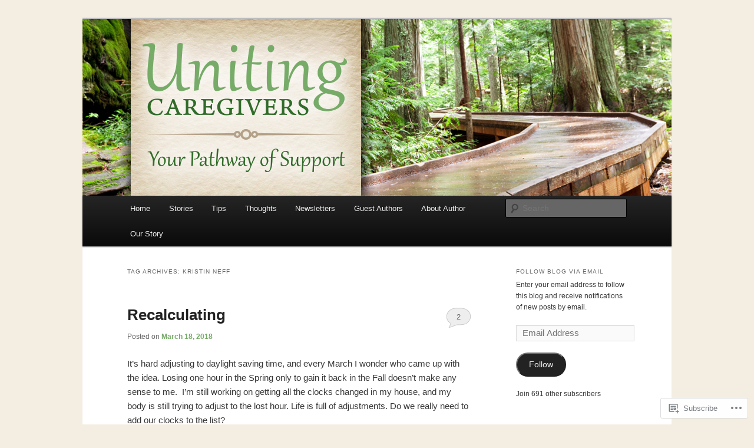

--- FILE ---
content_type: text/html; charset=UTF-8
request_url: https://unitingcaregivers.wordpress.com/tag/kristin-neff/
body_size: 21505
content:
<!DOCTYPE html>
<!--[if IE 6]>
<html id="ie6" lang="en">
<![endif]-->
<!--[if IE 7]>
<html id="ie7" lang="en">
<![endif]-->
<!--[if IE 8]>
<html id="ie8" lang="en">
<![endif]-->
<!--[if !(IE 6) & !(IE 7) & !(IE 8)]><!-->
<html lang="en">
<!--<![endif]-->
<head>
<meta charset="UTF-8" />
<meta name="viewport" content="width=device-width" />
<title>
Kristin Neff | Uniting Caregivers	</title>
<link rel="profile" href="https://gmpg.org/xfn/11" />
<link rel="stylesheet" type="text/css" media="all" href="https://s0.wp.com/wp-content/themes/pub/twentyeleven/style.css?m=1741693348i&amp;ver=20190507" />
<link rel="pingback" href="https://unitingcaregivers.wordpress.com/xmlrpc.php">
<!--[if lt IE 9]>
<script src="https://s0.wp.com/wp-content/themes/pub/twentyeleven/js/html5.js?m=1394055389i&amp;ver=3.7.0" type="text/javascript"></script>
<![endif]-->
<meta name='robots' content='max-image-preview:large' />
<link rel='dns-prefetch' href='//s0.wp.com' />
<link rel="alternate" type="application/rss+xml" title="Uniting Caregivers &raquo; Feed" href="https://unitingcaregivers.wordpress.com/feed/" />
<link rel="alternate" type="application/rss+xml" title="Uniting Caregivers &raquo; Comments Feed" href="https://unitingcaregivers.wordpress.com/comments/feed/" />
<link rel="alternate" type="application/rss+xml" title="Uniting Caregivers &raquo; Kristin Neff Tag Feed" href="https://unitingcaregivers.wordpress.com/tag/kristin-neff/feed/" />
	<script type="text/javascript">
		/* <![CDATA[ */
		function addLoadEvent(func) {
			var oldonload = window.onload;
			if (typeof window.onload != 'function') {
				window.onload = func;
			} else {
				window.onload = function () {
					oldonload();
					func();
				}
			}
		}
		/* ]]> */
	</script>
	<style id='wp-emoji-styles-inline-css'>

	img.wp-smiley, img.emoji {
		display: inline !important;
		border: none !important;
		box-shadow: none !important;
		height: 1em !important;
		width: 1em !important;
		margin: 0 0.07em !important;
		vertical-align: -0.1em !important;
		background: none !important;
		padding: 0 !important;
	}
/*# sourceURL=wp-emoji-styles-inline-css */
</style>
<link crossorigin='anonymous' rel='stylesheet' id='all-css-2-1' href='/wp-content/plugins/gutenberg-core/v22.4.0/build/styles/block-library/style.min.css?m=1768935615i&cssminify=yes' type='text/css' media='all' />
<style id='wp-block-library-inline-css'>
.has-text-align-justify {
	text-align:justify;
}
.has-text-align-justify{text-align:justify;}

/*# sourceURL=wp-block-library-inline-css */
</style><style id='global-styles-inline-css'>
:root{--wp--preset--aspect-ratio--square: 1;--wp--preset--aspect-ratio--4-3: 4/3;--wp--preset--aspect-ratio--3-4: 3/4;--wp--preset--aspect-ratio--3-2: 3/2;--wp--preset--aspect-ratio--2-3: 2/3;--wp--preset--aspect-ratio--16-9: 16/9;--wp--preset--aspect-ratio--9-16: 9/16;--wp--preset--color--black: #000;--wp--preset--color--cyan-bluish-gray: #abb8c3;--wp--preset--color--white: #fff;--wp--preset--color--pale-pink: #f78da7;--wp--preset--color--vivid-red: #cf2e2e;--wp--preset--color--luminous-vivid-orange: #ff6900;--wp--preset--color--luminous-vivid-amber: #fcb900;--wp--preset--color--light-green-cyan: #7bdcb5;--wp--preset--color--vivid-green-cyan: #00d084;--wp--preset--color--pale-cyan-blue: #8ed1fc;--wp--preset--color--vivid-cyan-blue: #0693e3;--wp--preset--color--vivid-purple: #9b51e0;--wp--preset--color--blue: #1982d1;--wp--preset--color--dark-gray: #373737;--wp--preset--color--medium-gray: #666;--wp--preset--color--light-gray: #e2e2e2;--wp--preset--gradient--vivid-cyan-blue-to-vivid-purple: linear-gradient(135deg,rgb(6,147,227) 0%,rgb(155,81,224) 100%);--wp--preset--gradient--light-green-cyan-to-vivid-green-cyan: linear-gradient(135deg,rgb(122,220,180) 0%,rgb(0,208,130) 100%);--wp--preset--gradient--luminous-vivid-amber-to-luminous-vivid-orange: linear-gradient(135deg,rgb(252,185,0) 0%,rgb(255,105,0) 100%);--wp--preset--gradient--luminous-vivid-orange-to-vivid-red: linear-gradient(135deg,rgb(255,105,0) 0%,rgb(207,46,46) 100%);--wp--preset--gradient--very-light-gray-to-cyan-bluish-gray: linear-gradient(135deg,rgb(238,238,238) 0%,rgb(169,184,195) 100%);--wp--preset--gradient--cool-to-warm-spectrum: linear-gradient(135deg,rgb(74,234,220) 0%,rgb(151,120,209) 20%,rgb(207,42,186) 40%,rgb(238,44,130) 60%,rgb(251,105,98) 80%,rgb(254,248,76) 100%);--wp--preset--gradient--blush-light-purple: linear-gradient(135deg,rgb(255,206,236) 0%,rgb(152,150,240) 100%);--wp--preset--gradient--blush-bordeaux: linear-gradient(135deg,rgb(254,205,165) 0%,rgb(254,45,45) 50%,rgb(107,0,62) 100%);--wp--preset--gradient--luminous-dusk: linear-gradient(135deg,rgb(255,203,112) 0%,rgb(199,81,192) 50%,rgb(65,88,208) 100%);--wp--preset--gradient--pale-ocean: linear-gradient(135deg,rgb(255,245,203) 0%,rgb(182,227,212) 50%,rgb(51,167,181) 100%);--wp--preset--gradient--electric-grass: linear-gradient(135deg,rgb(202,248,128) 0%,rgb(113,206,126) 100%);--wp--preset--gradient--midnight: linear-gradient(135deg,rgb(2,3,129) 0%,rgb(40,116,252) 100%);--wp--preset--font-size--small: 13px;--wp--preset--font-size--medium: 20px;--wp--preset--font-size--large: 36px;--wp--preset--font-size--x-large: 42px;--wp--preset--font-family--albert-sans: 'Albert Sans', sans-serif;--wp--preset--font-family--alegreya: Alegreya, serif;--wp--preset--font-family--arvo: Arvo, serif;--wp--preset--font-family--bodoni-moda: 'Bodoni Moda', serif;--wp--preset--font-family--bricolage-grotesque: 'Bricolage Grotesque', sans-serif;--wp--preset--font-family--cabin: Cabin, sans-serif;--wp--preset--font-family--chivo: Chivo, sans-serif;--wp--preset--font-family--commissioner: Commissioner, sans-serif;--wp--preset--font-family--cormorant: Cormorant, serif;--wp--preset--font-family--courier-prime: 'Courier Prime', monospace;--wp--preset--font-family--crimson-pro: 'Crimson Pro', serif;--wp--preset--font-family--dm-mono: 'DM Mono', monospace;--wp--preset--font-family--dm-sans: 'DM Sans', sans-serif;--wp--preset--font-family--dm-serif-display: 'DM Serif Display', serif;--wp--preset--font-family--domine: Domine, serif;--wp--preset--font-family--eb-garamond: 'EB Garamond', serif;--wp--preset--font-family--epilogue: Epilogue, sans-serif;--wp--preset--font-family--fahkwang: Fahkwang, sans-serif;--wp--preset--font-family--figtree: Figtree, sans-serif;--wp--preset--font-family--fira-sans: 'Fira Sans', sans-serif;--wp--preset--font-family--fjalla-one: 'Fjalla One', sans-serif;--wp--preset--font-family--fraunces: Fraunces, serif;--wp--preset--font-family--gabarito: Gabarito, system-ui;--wp--preset--font-family--ibm-plex-mono: 'IBM Plex Mono', monospace;--wp--preset--font-family--ibm-plex-sans: 'IBM Plex Sans', sans-serif;--wp--preset--font-family--ibarra-real-nova: 'Ibarra Real Nova', serif;--wp--preset--font-family--instrument-serif: 'Instrument Serif', serif;--wp--preset--font-family--inter: Inter, sans-serif;--wp--preset--font-family--josefin-sans: 'Josefin Sans', sans-serif;--wp--preset--font-family--jost: Jost, sans-serif;--wp--preset--font-family--libre-baskerville: 'Libre Baskerville', serif;--wp--preset--font-family--libre-franklin: 'Libre Franklin', sans-serif;--wp--preset--font-family--literata: Literata, serif;--wp--preset--font-family--lora: Lora, serif;--wp--preset--font-family--merriweather: Merriweather, serif;--wp--preset--font-family--montserrat: Montserrat, sans-serif;--wp--preset--font-family--newsreader: Newsreader, serif;--wp--preset--font-family--noto-sans-mono: 'Noto Sans Mono', sans-serif;--wp--preset--font-family--nunito: Nunito, sans-serif;--wp--preset--font-family--open-sans: 'Open Sans', sans-serif;--wp--preset--font-family--overpass: Overpass, sans-serif;--wp--preset--font-family--pt-serif: 'PT Serif', serif;--wp--preset--font-family--petrona: Petrona, serif;--wp--preset--font-family--piazzolla: Piazzolla, serif;--wp--preset--font-family--playfair-display: 'Playfair Display', serif;--wp--preset--font-family--plus-jakarta-sans: 'Plus Jakarta Sans', sans-serif;--wp--preset--font-family--poppins: Poppins, sans-serif;--wp--preset--font-family--raleway: Raleway, sans-serif;--wp--preset--font-family--roboto: Roboto, sans-serif;--wp--preset--font-family--roboto-slab: 'Roboto Slab', serif;--wp--preset--font-family--rubik: Rubik, sans-serif;--wp--preset--font-family--rufina: Rufina, serif;--wp--preset--font-family--sora: Sora, sans-serif;--wp--preset--font-family--source-sans-3: 'Source Sans 3', sans-serif;--wp--preset--font-family--source-serif-4: 'Source Serif 4', serif;--wp--preset--font-family--space-mono: 'Space Mono', monospace;--wp--preset--font-family--syne: Syne, sans-serif;--wp--preset--font-family--texturina: Texturina, serif;--wp--preset--font-family--urbanist: Urbanist, sans-serif;--wp--preset--font-family--work-sans: 'Work Sans', sans-serif;--wp--preset--spacing--20: 0.44rem;--wp--preset--spacing--30: 0.67rem;--wp--preset--spacing--40: 1rem;--wp--preset--spacing--50: 1.5rem;--wp--preset--spacing--60: 2.25rem;--wp--preset--spacing--70: 3.38rem;--wp--preset--spacing--80: 5.06rem;--wp--preset--shadow--natural: 6px 6px 9px rgba(0, 0, 0, 0.2);--wp--preset--shadow--deep: 12px 12px 50px rgba(0, 0, 0, 0.4);--wp--preset--shadow--sharp: 6px 6px 0px rgba(0, 0, 0, 0.2);--wp--preset--shadow--outlined: 6px 6px 0px -3px rgb(255, 255, 255), 6px 6px rgb(0, 0, 0);--wp--preset--shadow--crisp: 6px 6px 0px rgb(0, 0, 0);}:where(body) { margin: 0; }:where(.is-layout-flex){gap: 0.5em;}:where(.is-layout-grid){gap: 0.5em;}body .is-layout-flex{display: flex;}.is-layout-flex{flex-wrap: wrap;align-items: center;}.is-layout-flex > :is(*, div){margin: 0;}body .is-layout-grid{display: grid;}.is-layout-grid > :is(*, div){margin: 0;}body{padding-top: 0px;padding-right: 0px;padding-bottom: 0px;padding-left: 0px;}:root :where(.wp-element-button, .wp-block-button__link){background-color: #32373c;border-width: 0;color: #fff;font-family: inherit;font-size: inherit;font-style: inherit;font-weight: inherit;letter-spacing: inherit;line-height: inherit;padding-top: calc(0.667em + 2px);padding-right: calc(1.333em + 2px);padding-bottom: calc(0.667em + 2px);padding-left: calc(1.333em + 2px);text-decoration: none;text-transform: inherit;}.has-black-color{color: var(--wp--preset--color--black) !important;}.has-cyan-bluish-gray-color{color: var(--wp--preset--color--cyan-bluish-gray) !important;}.has-white-color{color: var(--wp--preset--color--white) !important;}.has-pale-pink-color{color: var(--wp--preset--color--pale-pink) !important;}.has-vivid-red-color{color: var(--wp--preset--color--vivid-red) !important;}.has-luminous-vivid-orange-color{color: var(--wp--preset--color--luminous-vivid-orange) !important;}.has-luminous-vivid-amber-color{color: var(--wp--preset--color--luminous-vivid-amber) !important;}.has-light-green-cyan-color{color: var(--wp--preset--color--light-green-cyan) !important;}.has-vivid-green-cyan-color{color: var(--wp--preset--color--vivid-green-cyan) !important;}.has-pale-cyan-blue-color{color: var(--wp--preset--color--pale-cyan-blue) !important;}.has-vivid-cyan-blue-color{color: var(--wp--preset--color--vivid-cyan-blue) !important;}.has-vivid-purple-color{color: var(--wp--preset--color--vivid-purple) !important;}.has-blue-color{color: var(--wp--preset--color--blue) !important;}.has-dark-gray-color{color: var(--wp--preset--color--dark-gray) !important;}.has-medium-gray-color{color: var(--wp--preset--color--medium-gray) !important;}.has-light-gray-color{color: var(--wp--preset--color--light-gray) !important;}.has-black-background-color{background-color: var(--wp--preset--color--black) !important;}.has-cyan-bluish-gray-background-color{background-color: var(--wp--preset--color--cyan-bluish-gray) !important;}.has-white-background-color{background-color: var(--wp--preset--color--white) !important;}.has-pale-pink-background-color{background-color: var(--wp--preset--color--pale-pink) !important;}.has-vivid-red-background-color{background-color: var(--wp--preset--color--vivid-red) !important;}.has-luminous-vivid-orange-background-color{background-color: var(--wp--preset--color--luminous-vivid-orange) !important;}.has-luminous-vivid-amber-background-color{background-color: var(--wp--preset--color--luminous-vivid-amber) !important;}.has-light-green-cyan-background-color{background-color: var(--wp--preset--color--light-green-cyan) !important;}.has-vivid-green-cyan-background-color{background-color: var(--wp--preset--color--vivid-green-cyan) !important;}.has-pale-cyan-blue-background-color{background-color: var(--wp--preset--color--pale-cyan-blue) !important;}.has-vivid-cyan-blue-background-color{background-color: var(--wp--preset--color--vivid-cyan-blue) !important;}.has-vivid-purple-background-color{background-color: var(--wp--preset--color--vivid-purple) !important;}.has-blue-background-color{background-color: var(--wp--preset--color--blue) !important;}.has-dark-gray-background-color{background-color: var(--wp--preset--color--dark-gray) !important;}.has-medium-gray-background-color{background-color: var(--wp--preset--color--medium-gray) !important;}.has-light-gray-background-color{background-color: var(--wp--preset--color--light-gray) !important;}.has-black-border-color{border-color: var(--wp--preset--color--black) !important;}.has-cyan-bluish-gray-border-color{border-color: var(--wp--preset--color--cyan-bluish-gray) !important;}.has-white-border-color{border-color: var(--wp--preset--color--white) !important;}.has-pale-pink-border-color{border-color: var(--wp--preset--color--pale-pink) !important;}.has-vivid-red-border-color{border-color: var(--wp--preset--color--vivid-red) !important;}.has-luminous-vivid-orange-border-color{border-color: var(--wp--preset--color--luminous-vivid-orange) !important;}.has-luminous-vivid-amber-border-color{border-color: var(--wp--preset--color--luminous-vivid-amber) !important;}.has-light-green-cyan-border-color{border-color: var(--wp--preset--color--light-green-cyan) !important;}.has-vivid-green-cyan-border-color{border-color: var(--wp--preset--color--vivid-green-cyan) !important;}.has-pale-cyan-blue-border-color{border-color: var(--wp--preset--color--pale-cyan-blue) !important;}.has-vivid-cyan-blue-border-color{border-color: var(--wp--preset--color--vivid-cyan-blue) !important;}.has-vivid-purple-border-color{border-color: var(--wp--preset--color--vivid-purple) !important;}.has-blue-border-color{border-color: var(--wp--preset--color--blue) !important;}.has-dark-gray-border-color{border-color: var(--wp--preset--color--dark-gray) !important;}.has-medium-gray-border-color{border-color: var(--wp--preset--color--medium-gray) !important;}.has-light-gray-border-color{border-color: var(--wp--preset--color--light-gray) !important;}.has-vivid-cyan-blue-to-vivid-purple-gradient-background{background: var(--wp--preset--gradient--vivid-cyan-blue-to-vivid-purple) !important;}.has-light-green-cyan-to-vivid-green-cyan-gradient-background{background: var(--wp--preset--gradient--light-green-cyan-to-vivid-green-cyan) !important;}.has-luminous-vivid-amber-to-luminous-vivid-orange-gradient-background{background: var(--wp--preset--gradient--luminous-vivid-amber-to-luminous-vivid-orange) !important;}.has-luminous-vivid-orange-to-vivid-red-gradient-background{background: var(--wp--preset--gradient--luminous-vivid-orange-to-vivid-red) !important;}.has-very-light-gray-to-cyan-bluish-gray-gradient-background{background: var(--wp--preset--gradient--very-light-gray-to-cyan-bluish-gray) !important;}.has-cool-to-warm-spectrum-gradient-background{background: var(--wp--preset--gradient--cool-to-warm-spectrum) !important;}.has-blush-light-purple-gradient-background{background: var(--wp--preset--gradient--blush-light-purple) !important;}.has-blush-bordeaux-gradient-background{background: var(--wp--preset--gradient--blush-bordeaux) !important;}.has-luminous-dusk-gradient-background{background: var(--wp--preset--gradient--luminous-dusk) !important;}.has-pale-ocean-gradient-background{background: var(--wp--preset--gradient--pale-ocean) !important;}.has-electric-grass-gradient-background{background: var(--wp--preset--gradient--electric-grass) !important;}.has-midnight-gradient-background{background: var(--wp--preset--gradient--midnight) !important;}.has-small-font-size{font-size: var(--wp--preset--font-size--small) !important;}.has-medium-font-size{font-size: var(--wp--preset--font-size--medium) !important;}.has-large-font-size{font-size: var(--wp--preset--font-size--large) !important;}.has-x-large-font-size{font-size: var(--wp--preset--font-size--x-large) !important;}.has-albert-sans-font-family{font-family: var(--wp--preset--font-family--albert-sans) !important;}.has-alegreya-font-family{font-family: var(--wp--preset--font-family--alegreya) !important;}.has-arvo-font-family{font-family: var(--wp--preset--font-family--arvo) !important;}.has-bodoni-moda-font-family{font-family: var(--wp--preset--font-family--bodoni-moda) !important;}.has-bricolage-grotesque-font-family{font-family: var(--wp--preset--font-family--bricolage-grotesque) !important;}.has-cabin-font-family{font-family: var(--wp--preset--font-family--cabin) !important;}.has-chivo-font-family{font-family: var(--wp--preset--font-family--chivo) !important;}.has-commissioner-font-family{font-family: var(--wp--preset--font-family--commissioner) !important;}.has-cormorant-font-family{font-family: var(--wp--preset--font-family--cormorant) !important;}.has-courier-prime-font-family{font-family: var(--wp--preset--font-family--courier-prime) !important;}.has-crimson-pro-font-family{font-family: var(--wp--preset--font-family--crimson-pro) !important;}.has-dm-mono-font-family{font-family: var(--wp--preset--font-family--dm-mono) !important;}.has-dm-sans-font-family{font-family: var(--wp--preset--font-family--dm-sans) !important;}.has-dm-serif-display-font-family{font-family: var(--wp--preset--font-family--dm-serif-display) !important;}.has-domine-font-family{font-family: var(--wp--preset--font-family--domine) !important;}.has-eb-garamond-font-family{font-family: var(--wp--preset--font-family--eb-garamond) !important;}.has-epilogue-font-family{font-family: var(--wp--preset--font-family--epilogue) !important;}.has-fahkwang-font-family{font-family: var(--wp--preset--font-family--fahkwang) !important;}.has-figtree-font-family{font-family: var(--wp--preset--font-family--figtree) !important;}.has-fira-sans-font-family{font-family: var(--wp--preset--font-family--fira-sans) !important;}.has-fjalla-one-font-family{font-family: var(--wp--preset--font-family--fjalla-one) !important;}.has-fraunces-font-family{font-family: var(--wp--preset--font-family--fraunces) !important;}.has-gabarito-font-family{font-family: var(--wp--preset--font-family--gabarito) !important;}.has-ibm-plex-mono-font-family{font-family: var(--wp--preset--font-family--ibm-plex-mono) !important;}.has-ibm-plex-sans-font-family{font-family: var(--wp--preset--font-family--ibm-plex-sans) !important;}.has-ibarra-real-nova-font-family{font-family: var(--wp--preset--font-family--ibarra-real-nova) !important;}.has-instrument-serif-font-family{font-family: var(--wp--preset--font-family--instrument-serif) !important;}.has-inter-font-family{font-family: var(--wp--preset--font-family--inter) !important;}.has-josefin-sans-font-family{font-family: var(--wp--preset--font-family--josefin-sans) !important;}.has-jost-font-family{font-family: var(--wp--preset--font-family--jost) !important;}.has-libre-baskerville-font-family{font-family: var(--wp--preset--font-family--libre-baskerville) !important;}.has-libre-franklin-font-family{font-family: var(--wp--preset--font-family--libre-franklin) !important;}.has-literata-font-family{font-family: var(--wp--preset--font-family--literata) !important;}.has-lora-font-family{font-family: var(--wp--preset--font-family--lora) !important;}.has-merriweather-font-family{font-family: var(--wp--preset--font-family--merriweather) !important;}.has-montserrat-font-family{font-family: var(--wp--preset--font-family--montserrat) !important;}.has-newsreader-font-family{font-family: var(--wp--preset--font-family--newsreader) !important;}.has-noto-sans-mono-font-family{font-family: var(--wp--preset--font-family--noto-sans-mono) !important;}.has-nunito-font-family{font-family: var(--wp--preset--font-family--nunito) !important;}.has-open-sans-font-family{font-family: var(--wp--preset--font-family--open-sans) !important;}.has-overpass-font-family{font-family: var(--wp--preset--font-family--overpass) !important;}.has-pt-serif-font-family{font-family: var(--wp--preset--font-family--pt-serif) !important;}.has-petrona-font-family{font-family: var(--wp--preset--font-family--petrona) !important;}.has-piazzolla-font-family{font-family: var(--wp--preset--font-family--piazzolla) !important;}.has-playfair-display-font-family{font-family: var(--wp--preset--font-family--playfair-display) !important;}.has-plus-jakarta-sans-font-family{font-family: var(--wp--preset--font-family--plus-jakarta-sans) !important;}.has-poppins-font-family{font-family: var(--wp--preset--font-family--poppins) !important;}.has-raleway-font-family{font-family: var(--wp--preset--font-family--raleway) !important;}.has-roboto-font-family{font-family: var(--wp--preset--font-family--roboto) !important;}.has-roboto-slab-font-family{font-family: var(--wp--preset--font-family--roboto-slab) !important;}.has-rubik-font-family{font-family: var(--wp--preset--font-family--rubik) !important;}.has-rufina-font-family{font-family: var(--wp--preset--font-family--rufina) !important;}.has-sora-font-family{font-family: var(--wp--preset--font-family--sora) !important;}.has-source-sans-3-font-family{font-family: var(--wp--preset--font-family--source-sans-3) !important;}.has-source-serif-4-font-family{font-family: var(--wp--preset--font-family--source-serif-4) !important;}.has-space-mono-font-family{font-family: var(--wp--preset--font-family--space-mono) !important;}.has-syne-font-family{font-family: var(--wp--preset--font-family--syne) !important;}.has-texturina-font-family{font-family: var(--wp--preset--font-family--texturina) !important;}.has-urbanist-font-family{font-family: var(--wp--preset--font-family--urbanist) !important;}.has-work-sans-font-family{font-family: var(--wp--preset--font-family--work-sans) !important;}
/*# sourceURL=global-styles-inline-css */
</style>

<style id='classic-theme-styles-inline-css'>
.wp-block-button__link{background-color:#32373c;border-radius:9999px;box-shadow:none;color:#fff;font-size:1.125em;padding:calc(.667em + 2px) calc(1.333em + 2px);text-decoration:none}.wp-block-file__button{background:#32373c;color:#fff}.wp-block-accordion-heading{margin:0}.wp-block-accordion-heading__toggle{background-color:inherit!important;color:inherit!important}.wp-block-accordion-heading__toggle:not(:focus-visible){outline:none}.wp-block-accordion-heading__toggle:focus,.wp-block-accordion-heading__toggle:hover{background-color:inherit!important;border:none;box-shadow:none;color:inherit;padding:var(--wp--preset--spacing--20,1em) 0;text-decoration:none}.wp-block-accordion-heading__toggle:focus-visible{outline:auto;outline-offset:0}
/*# sourceURL=/wp-content/plugins/gutenberg-core/v22.4.0/build/styles/block-library/classic.min.css */
</style>
<link crossorigin='anonymous' rel='stylesheet' id='all-css-4-1' href='/_static/??-eJyNj9EKwjAMRX/INHQOnQ/it6xd0GrTlaXd2N/bbaCCIL7k4XLOTYJTBNuHRCFh9PnqgqDtje/tQ7BSulEaxHH0BAONqsbOSXoRIGn2pKzIDj+KOMO7a6CSc2zTQjB1riVPXLBf2hSLA8bEgUSgTHaZId2KKF/eFmPMBtNUgrksGCngduPf+PoLrJsX58JnfWh0s6+q0/H+BN0gbeY=&cssminify=yes' type='text/css' media='all' />
<style id='jetpack_facebook_likebox-inline-css'>
.widget_facebook_likebox {
	overflow: hidden;
}

/*# sourceURL=/wp-content/mu-plugins/jetpack-plugin/moon/modules/widgets/facebook-likebox/style.css */
</style>
<link crossorigin='anonymous' rel='stylesheet' id='all-css-6-1' href='/_static/??-eJzTLy/QTc7PK0nNK9HPLdUtyClNz8wr1i9KTcrJTwcy0/WTi5G5ekCujj52Temp+bo5+cmJJZn5eSgc3bScxMwikFb7XFtDE1NLExMLc0OTLACohS2q&cssminify=yes' type='text/css' media='all' />
<style id='jetpack-global-styles-frontend-style-inline-css'>
:root { --font-headings: unset; --font-base: unset; --font-headings-default: -apple-system,BlinkMacSystemFont,"Segoe UI",Roboto,Oxygen-Sans,Ubuntu,Cantarell,"Helvetica Neue",sans-serif; --font-base-default: -apple-system,BlinkMacSystemFont,"Segoe UI",Roboto,Oxygen-Sans,Ubuntu,Cantarell,"Helvetica Neue",sans-serif;}
/*# sourceURL=jetpack-global-styles-frontend-style-inline-css */
</style>
<link crossorigin='anonymous' rel='stylesheet' id='all-css-8-1' href='/wp-content/themes/h4/global.css?m=1420737423i&cssminify=yes' type='text/css' media='all' />
<script type="text/javascript" id="wpcom-actionbar-placeholder-js-extra">
/* <![CDATA[ */
var actionbardata = {"siteID":"58712425","postID":"0","siteURL":"https://unitingcaregivers.wordpress.com","xhrURL":"https://unitingcaregivers.wordpress.com/wp-admin/admin-ajax.php","nonce":"ff911a081a","isLoggedIn":"","statusMessage":"","subsEmailDefault":"instantly","proxyScriptUrl":"https://s0.wp.com/wp-content/js/wpcom-proxy-request.js?m=1513050504i&amp;ver=20211021","i18n":{"followedText":"New posts from this site will now appear in your \u003Ca href=\"https://wordpress.com/reader\"\u003EReader\u003C/a\u003E","foldBar":"Collapse this bar","unfoldBar":"Expand this bar","shortLinkCopied":"Shortlink copied to clipboard."}};
//# sourceURL=wpcom-actionbar-placeholder-js-extra
/* ]]> */
</script>
<script type="text/javascript" id="jetpack-mu-wpcom-settings-js-before">
/* <![CDATA[ */
var JETPACK_MU_WPCOM_SETTINGS = {"assetsUrl":"https://s0.wp.com/wp-content/mu-plugins/jetpack-mu-wpcom-plugin/moon/jetpack_vendor/automattic/jetpack-mu-wpcom/src/build/"};
//# sourceURL=jetpack-mu-wpcom-settings-js-before
/* ]]> */
</script>
<script crossorigin='anonymous' type='text/javascript'  src='/wp-content/js/rlt-proxy.js?m=1720530689i'></script>
<script type="text/javascript" id="rlt-proxy-js-after">
/* <![CDATA[ */
	rltInitialize( {"token":null,"iframeOrigins":["https:\/\/widgets.wp.com"]} );
//# sourceURL=rlt-proxy-js-after
/* ]]> */
</script>
<link rel="EditURI" type="application/rsd+xml" title="RSD" href="https://unitingcaregivers.wordpress.com/xmlrpc.php?rsd" />
<meta name="generator" content="WordPress.com" />

<!-- Jetpack Open Graph Tags -->
<meta property="og:type" content="website" />
<meta property="og:title" content="Kristin Neff &#8211; Uniting Caregivers" />
<meta property="og:url" content="https://unitingcaregivers.wordpress.com/tag/kristin-neff/" />
<meta property="og:site_name" content="Uniting Caregivers" />
<meta property="og:image" content="https://unitingcaregivers.wordpress.com/wp-content/uploads/2019/09/cropped-bannerallseasons.jpg?w=200" />
<meta property="og:image:width" content="200" />
<meta property="og:image:height" content="200" />
<meta property="og:image:alt" content="" />
<meta property="og:locale" content="en_US" />
<meta property="fb:app_id" content="249643311490" />

<!-- End Jetpack Open Graph Tags -->
<link rel='openid.server' href='https://unitingcaregivers.wordpress.com/?openidserver=1' />
<link rel='openid.delegate' href='https://unitingcaregivers.wordpress.com/' />
<link rel="search" type="application/opensearchdescription+xml" href="https://unitingcaregivers.wordpress.com/osd.xml" title="Uniting Caregivers" />
<link rel="search" type="application/opensearchdescription+xml" href="https://s1.wp.com/opensearch.xml" title="WordPress.com" />
<meta name="theme-color" content="#f4ede1" />
	<style>
		/* Link color */
		a,
		#site-title a:focus,
		#site-title a:hover,
		#site-title a:active,
		.entry-title a:hover,
		.entry-title a:focus,
		.entry-title a:active,
		.widget_twentyeleven_ephemera .comments-link a:hover,
		section.recent-posts .other-recent-posts a[rel="bookmark"]:hover,
		section.recent-posts .other-recent-posts .comments-link a:hover,
		.format-image footer.entry-meta a:hover,
		#site-generator a:hover {
			color: #76aa68;
		}
		section.recent-posts .other-recent-posts .comments-link a:hover {
			border-color: #76aa68;
		}
		article.feature-image.small .entry-summary p a:hover,
		.entry-header .comments-link a:hover,
		.entry-header .comments-link a:focus,
		.entry-header .comments-link a:active,
		.feature-slider a.active {
			background-color: #76aa68;
		}
	</style>
	<meta name="description" content="Posts about Kristin Neff written by Barbara Wilson" />
		<style type="text/css" id="twentyeleven-header-css">
				#site-title,
		#site-description {
			position: absolute;
			clip: rect(1px 1px 1px 1px); /* IE6, IE7 */
			clip: rect(1px, 1px, 1px, 1px);
		}
				</style>
	<style type="text/css" id="custom-background-css">
body.custom-background { background-color: #f4ede1; }
</style>
	<link rel="icon" href="https://unitingcaregivers.wordpress.com/wp-content/uploads/2019/09/cropped-bannerallseasons.jpg?w=32" sizes="32x32" />
<link rel="icon" href="https://unitingcaregivers.wordpress.com/wp-content/uploads/2019/09/cropped-bannerallseasons.jpg?w=192" sizes="192x192" />
<link rel="apple-touch-icon" href="https://unitingcaregivers.wordpress.com/wp-content/uploads/2019/09/cropped-bannerallseasons.jpg?w=180" />
<meta name="msapplication-TileImage" content="https://unitingcaregivers.wordpress.com/wp-content/uploads/2019/09/cropped-bannerallseasons.jpg?w=270" />
<link crossorigin='anonymous' rel='stylesheet' id='all-css-0-3' href='/_static/??-eJydjtsKg0AMRH+oGqy00ofSTykag0R3N8FkEf++ll6gb23fZobDYWDRAiU5JYeYCw154GQwkmuL07NDFElw5YTQBcHJwBZWmks028H3hih9DmSA7SzZKLyh1/Cr8HEpc+jBcmc4szrLBn+0MnL69+rC/UBu4KKFim3JfA10113iuWoO9ak51tV+vAFFyXy4&cssminify=yes' type='text/css' media='all' />
</head>

<body class="archive tag tag-kristin-neff tag-24726214 custom-background wp-embed-responsive wp-theme-pubtwentyeleven customizer-styles-applied single-author two-column right-sidebar jetpack-reblog-enabled">
<div class="skip-link"><a class="assistive-text" href="#content">Skip to primary content</a></div><div class="skip-link"><a class="assistive-text" href="#secondary">Skip to secondary content</a></div><div id="page" class="hfeed">
	<header id="branding">
			<hgroup>
				<h1 id="site-title"><span><a href="https://unitingcaregivers.wordpress.com/" rel="home">Uniting Caregivers</a></span></h1>
				<h2 id="site-description">Your Pathway of Support</h2>
			</hgroup>

						<a href="https://unitingcaregivers.wordpress.com/">
									<img src="https://unitingcaregivers.wordpress.com/wp-content/uploads/2014/03/copy-bannerspringsummer.jpg" width="1000" height="300" alt="Uniting Caregivers" />
								</a>
			
						<div class="only-search with-image">
					<form method="get" id="searchform" action="https://unitingcaregivers.wordpress.com/">
		<label for="s" class="assistive-text">Search</label>
		<input type="text" class="field" name="s" id="s" placeholder="Search" />
		<input type="submit" class="submit" name="submit" id="searchsubmit" value="Search" />
	</form>
			</div>
				
			<nav id="access">
				<h3 class="assistive-text">Main menu</h3>
				<div class="menu-main-menu-container"><ul id="menu-main-menu" class="menu"><li id="menu-item-56" class="menu-item menu-item-type-custom menu-item-object-custom menu-item-home menu-item-56"><a href="https://unitingcaregivers.wordpress.com/">Home</a></li>
<li id="menu-item-3272" class="menu-item menu-item-type-taxonomy menu-item-object-category menu-item-3272"><a href="https://unitingcaregivers.wordpress.com/category/stories-2/">Stories</a></li>
<li id="menu-item-3274" class="menu-item menu-item-type-taxonomy menu-item-object-category menu-item-3274"><a href="https://unitingcaregivers.wordpress.com/category/tips-2/">Tips</a></li>
<li id="menu-item-3275" class="menu-item menu-item-type-taxonomy menu-item-object-category menu-item-3275"><a href="https://unitingcaregivers.wordpress.com/category/thoughts-2/">Thoughts</a></li>
<li id="menu-item-7713" class="menu-item menu-item-type-taxonomy menu-item-object-category menu-item-has-children menu-item-7713"><a href="https://unitingcaregivers.wordpress.com/category/newsletter/">Newsletters</a>
<ul class="sub-menu">
	<li id="menu-item-7710" class="menu-item menu-item-type-post_type menu-item-object-page menu-item-home menu-item-privacy-policy menu-item-7710"><a href="https://unitingcaregivers.wordpress.com/2018/03/18/recalculating/">Free Support Groups</a></li>
	<li id="menu-item-7709" class="menu-item menu-item-type-post_type menu-item-object-page menu-item-home menu-item-privacy-policy menu-item-7709"><a href="https://unitingcaregivers.wordpress.com/2018/03/18/recalculating/">Helpful Websites</a></li>
</ul>
</li>
<li id="menu-item-1652" class="menu-item menu-item-type-taxonomy menu-item-object-category menu-item-1652"><a href="https://unitingcaregivers.wordpress.com/category/guest-authors/">Guest Authors</a></li>
<li id="menu-item-90" class="menu-item menu-item-type-post_type menu-item-object-page menu-item-90"><a href="https://unitingcaregivers.wordpress.com/about-author-2/">About Author</a></li>
<li id="menu-item-91" class="menu-item menu-item-type-post_type menu-item-object-page menu-item-91"><a href="https://unitingcaregivers.wordpress.com/our-story-3/">Our Story</a></li>
</ul></div>			</nav><!-- #access -->
	</header><!-- #branding -->


	<div id="main">

		<section id="primary">
			<div id="content" role="main">

			
				<header class="page-header">
					<h1 class="page-title">Tag Archives: <span>Kristin Neff</span></h1>

									</header>

				
				
					
	<article id="post-11727" class="post-11727 post type-post status-publish format-standard has-post-thumbnail hentry category-tips-2 tag-adjustments tag-gps tag-j-william-worden tag-kerrie-neu tag-kristin-neff tag-mindfulness tag-recalculating tag-reflections tag-self-compassion tag-support-groups">
		<header class="entry-header">
						<h1 class="entry-title"><a href="https://unitingcaregivers.wordpress.com/2018/03/18/recalculating/" rel="bookmark">Recalculating</a></h1>
			
						<div class="entry-meta">
				<span class="sep">Posted on </span><a href="https://unitingcaregivers.wordpress.com/2018/03/18/recalculating/" title="11:38 pm" rel="bookmark"><time class="entry-date" datetime="2018-03-18T23:38:50-06:00">March 18, 2018</time></a><span class="by-author"> <span class="sep"> by </span> <span class="author vcard"><a class="url fn n" href="https://unitingcaregivers.wordpress.com/author/bbwil0606/" title="View all posts by Barbara Wilson" rel="author">Barbara Wilson</a></span></span>			</div><!-- .entry-meta -->
			
						<div class="comments-link">
				<a href="https://unitingcaregivers.wordpress.com/2018/03/18/recalculating/#comments">2</a>			</div>
					</header><!-- .entry-header -->

				<div class="entry-content">
			<p>It’s hard adjusting to daylight saving time, and every March I wonder who came up with the idea. Losing one hour in the Spring only to gain it back in the Fall doesn’t make any sense to me.  I’m still working on getting all the clocks changed in my house, and my body is still trying to adjust to the lost hour. Life is full of adjustments. Do we really need to add our clocks to the list?</p>
<p>The theme for our caregivers support group went perfectly along with the changing of clocks and adapting to the loss of an hour. Reviewing what I learned Thursday night on the subject titled, Adjusting to Life After a Brain Injury, will be beneficial to you because it can relate to any other health issue, or difficult circumstance that dramatically changes the direction of life.</p>
<p><img data-attachment-id="11731" data-permalink="https://unitingcaregivers.wordpress.com/2018/03/18/recalculating/slide3/" data-orig-file="https://unitingcaregivers.wordpress.com/wp-content/uploads/2018/03/slide3.jpg" data-orig-size="960,720" data-comments-opened="1" data-image-meta="{&quot;aperture&quot;:&quot;0&quot;,&quot;credit&quot;:&quot;&quot;,&quot;camera&quot;:&quot;&quot;,&quot;caption&quot;:&quot;&quot;,&quot;created_timestamp&quot;:&quot;0&quot;,&quot;copyright&quot;:&quot;&quot;,&quot;focal_length&quot;:&quot;0&quot;,&quot;iso&quot;:&quot;0&quot;,&quot;shutter_speed&quot;:&quot;0&quot;,&quot;title&quot;:&quot;&quot;,&quot;orientation&quot;:&quot;0&quot;}" data-image-title="Slide3" data-image-description="" data-image-caption="" data-medium-file="https://unitingcaregivers.wordpress.com/wp-content/uploads/2018/03/slide3.jpg?w=300" data-large-file="https://unitingcaregivers.wordpress.com/wp-content/uploads/2018/03/slide3.jpg?w=584" class="aligncenter size-full wp-image-11731" src="https://unitingcaregivers.wordpress.com/wp-content/uploads/2018/03/slide3.jpg?w=584" alt="Slide3"   srcset="https://unitingcaregivers.wordpress.com/wp-content/uploads/2018/03/slide3.jpg 960w, https://unitingcaregivers.wordpress.com/wp-content/uploads/2018/03/slide3.jpg?w=150&amp;h=113 150w, https://unitingcaregivers.wordpress.com/wp-content/uploads/2018/03/slide3.jpg?w=300&amp;h=225 300w, https://unitingcaregivers.wordpress.com/wp-content/uploads/2018/03/slide3.jpg?w=768&amp;h=576 768w" sizes="(max-width: 960px) 100vw, 960px" /></p>
<p>Our presenter, Kerrie Neu, has been a caregiver for nearly 20 years. In June 1998, her husband, Laurent, was in his last quarter at the University of Utah, majoring in Communications. He walked in the graduation ceremony since it is only offered in June. He would finish up his classes in the Fall. However, a motorcycle accident in Salt Lake City, on July 4<sup>th</sup> changed those plans. He was in a coma for several weeks and in the hospital for three months with ongoing outpatient therapy.</p>
<p><img data-attachment-id="11737" data-permalink="https://unitingcaregivers.wordpress.com/2018/03/18/recalculating/slide27/" data-orig-file="https://unitingcaregivers.wordpress.com/wp-content/uploads/2018/03/slide27.jpg" data-orig-size="960,720" data-comments-opened="1" data-image-meta="{&quot;aperture&quot;:&quot;0&quot;,&quot;credit&quot;:&quot;&quot;,&quot;camera&quot;:&quot;&quot;,&quot;caption&quot;:&quot;&quot;,&quot;created_timestamp&quot;:&quot;0&quot;,&quot;copyright&quot;:&quot;&quot;,&quot;focal_length&quot;:&quot;0&quot;,&quot;iso&quot;:&quot;0&quot;,&quot;shutter_speed&quot;:&quot;0&quot;,&quot;title&quot;:&quot;&quot;,&quot;orientation&quot;:&quot;0&quot;}" data-image-title="Slide27" data-image-description="" data-image-caption="" data-medium-file="https://unitingcaregivers.wordpress.com/wp-content/uploads/2018/03/slide27.jpg?w=300" data-large-file="https://unitingcaregivers.wordpress.com/wp-content/uploads/2018/03/slide27.jpg?w=584" class="alignright size-medium wp-image-11737" src="https://unitingcaregivers.wordpress.com/wp-content/uploads/2018/03/slide27.jpg?w=300&#038;h=225" alt="Slide27" width="300" height="225" srcset="https://unitingcaregivers.wordpress.com/wp-content/uploads/2018/03/slide27.jpg?w=300 300w, https://unitingcaregivers.wordpress.com/wp-content/uploads/2018/03/slide27.jpg?w=600 600w, https://unitingcaregivers.wordpress.com/wp-content/uploads/2018/03/slide27.jpg?w=150 150w" sizes="(max-width: 300px) 100vw, 300px" />Kerrie brilliantly used a GPS theme for navigating in unfamiliar territory. They had to recalculate life and reroute to their best resource, family. With two small children ages four years and fourteen months old, they moved into Laurent’s parent’s home for three years. “It’s hard not to look back and want to make a U turn,” Kerrie said. “With brain injury, there’s no going back to the life you had before.”</p>
<p><img data-attachment-id="11738" data-permalink="https://unitingcaregivers.wordpress.com/2018/03/18/recalculating/slide7/" data-orig-file="https://unitingcaregivers.wordpress.com/wp-content/uploads/2018/03/slide7.jpg" data-orig-size="960,720" data-comments-opened="1" data-image-meta="{&quot;aperture&quot;:&quot;0&quot;,&quot;credit&quot;:&quot;&quot;,&quot;camera&quot;:&quot;&quot;,&quot;caption&quot;:&quot;&quot;,&quot;created_timestamp&quot;:&quot;0&quot;,&quot;copyright&quot;:&quot;&quot;,&quot;focal_length&quot;:&quot;0&quot;,&quot;iso&quot;:&quot;0&quot;,&quot;shutter_speed&quot;:&quot;0&quot;,&quot;title&quot;:&quot;&quot;,&quot;orientation&quot;:&quot;0&quot;}" data-image-title="Slide7" data-image-description="" data-image-caption="" data-medium-file="https://unitingcaregivers.wordpress.com/wp-content/uploads/2018/03/slide7.jpg?w=300" data-large-file="https://unitingcaregivers.wordpress.com/wp-content/uploads/2018/03/slide7.jpg?w=584" class="alignleft size-medium wp-image-11738" src="https://unitingcaregivers.wordpress.com/wp-content/uploads/2018/03/slide7.jpg?w=300&#038;h=225" alt="Slide7" width="300" height="225" srcset="https://unitingcaregivers.wordpress.com/wp-content/uploads/2018/03/slide7.jpg?w=300 300w, https://unitingcaregivers.wordpress.com/wp-content/uploads/2018/03/slide7.jpg?w=600 600w, https://unitingcaregivers.wordpress.com/wp-content/uploads/2018/03/slide7.jpg?w=150 150w" sizes="(max-width: 300px) 100vw, 300px" />At first, Kerrie said she lived in survival mode with her main focus on recovery. Some of the other short term adjustments we discussed were, home structure renovations like ramps and a modified bathroom, which may be necessary if the survivor needs a wheelchair. Other changes are family responsibilities, employment, and finances.</p>
<p>Some of the long term adjustments discussed were schedules for therapies and doctor appointments. Ongoing fatigue may make a schedule nap-time necessary. Employment is a big one. Is working a possibility? If so, will it need to be part time work, or possibly a new job? Financial concerns and changes in family roles can continue long term. Daily activities may be altered by physical and cognitive capabilities. Social skills may vary, especially on days the filters aren’t working proficiently.  Some friends and family may find it hard to relate to the new situation and distance themselves.</p>
<div data-shortcode="caption" id="attachment_11733" style="width: 310px" class="wp-caption alignright"><img aria-describedby="caption-attachment-11733" data-attachment-id="11733" data-permalink="https://unitingcaregivers.wordpress.com/2018/03/18/recalculating/slide11/" data-orig-file="https://unitingcaregivers.wordpress.com/wp-content/uploads/2018/03/slide11.jpg" data-orig-size="960,720" data-comments-opened="1" data-image-meta="{&quot;aperture&quot;:&quot;0&quot;,&quot;credit&quot;:&quot;&quot;,&quot;camera&quot;:&quot;&quot;,&quot;caption&quot;:&quot;&quot;,&quot;created_timestamp&quot;:&quot;0&quot;,&quot;copyright&quot;:&quot;&quot;,&quot;focal_length&quot;:&quot;0&quot;,&quot;iso&quot;:&quot;0&quot;,&quot;shutter_speed&quot;:&quot;0&quot;,&quot;title&quot;:&quot;&quot;,&quot;orientation&quot;:&quot;0&quot;}" data-image-title="Slide11" data-image-description="" data-image-caption="" data-medium-file="https://unitingcaregivers.wordpress.com/wp-content/uploads/2018/03/slide11.jpg?w=300" data-large-file="https://unitingcaregivers.wordpress.com/wp-content/uploads/2018/03/slide11.jpg?w=584" loading="lazy" class="alignright size-medium wp-image-11733" src="https://unitingcaregivers.wordpress.com/wp-content/uploads/2018/03/slide11.jpg?w=300&#038;h=225" alt="Slide11" width="300" height="225" srcset="https://unitingcaregivers.wordpress.com/wp-content/uploads/2018/03/slide11.jpg?w=300 300w, https://unitingcaregivers.wordpress.com/wp-content/uploads/2018/03/slide11.jpg?w=600 600w, https://unitingcaregivers.wordpress.com/wp-content/uploads/2018/03/slide11.jpg?w=150 150w" sizes="(max-width: 300px) 100vw, 300px" /><p id="caption-attachment-11733" class="wp-caption-text">Click here to read:                                                             <strong><a href="https://unitingcaregivers.wordpress.com/2013/11/03/holland-instead-of-italy/" target="_blank" rel="noopener">Holland Instead of Italy?</a></strong></p></div>
<p>Kerrie pointed out that we can’t see into the future and we don’t know what our new destination will be. She suggested celebrating milestones, moments, and memories along the way. On our journey there will be times we need to recalculate. Be flexible and open to new ideas. Discover new routes and destinations. Find joy in every-day moments.</p>
<p>My favorite points Kerrie made were:</p>
<p>*Living in the past isn’t the way to enjoy the journey we’re on now. Look for things every day that bring you enjoyment. Make today worth remembering by:</p>
<ul>
<li>Mindfulness in the morning, “Today I will celebrate one thing.”</li>
<li>Mental photos, or real ones, “I want to remember this moment.”</li>
<li>Nightly reflections, “What can I celebrate or remember from today?”</li>
</ul>
<p>*Our bodies are the vehicle that gets us through life. A car needs gas and repairs. Likewise we need to navigate to doing whatever fills us up. When we break down, we should do what it takes to get the help for a repair. Don’t forget to stop at the rest areas when needed.</p>
<p>* Four tasks of grief by J. William Worden</p>
<ol>
<li>Accept the reality of the loss</li>
<li>Process your grief and pain</li>
<li>Adjust to the world with your loved one being different</li>
<li>Find an enduring connection to the person while embarking on your own life-</li>
</ol>
<p>A counselor can be helpful in this process since we experience ambiguous grief or ambiguous loss.</p>
<p><img data-attachment-id="11735" data-permalink="https://unitingcaregivers.wordpress.com/2018/03/18/recalculating/slide23/" data-orig-file="https://unitingcaregivers.wordpress.com/wp-content/uploads/2018/03/slide23.jpg" data-orig-size="960,720" data-comments-opened="1" data-image-meta="{&quot;aperture&quot;:&quot;0&quot;,&quot;credit&quot;:&quot;&quot;,&quot;camera&quot;:&quot;&quot;,&quot;caption&quot;:&quot;&quot;,&quot;created_timestamp&quot;:&quot;0&quot;,&quot;copyright&quot;:&quot;&quot;,&quot;focal_length&quot;:&quot;0&quot;,&quot;iso&quot;:&quot;0&quot;,&quot;shutter_speed&quot;:&quot;0&quot;,&quot;title&quot;:&quot;&quot;,&quot;orientation&quot;:&quot;0&quot;}" data-image-title="Slide23" data-image-description="" data-image-caption="" data-medium-file="https://unitingcaregivers.wordpress.com/wp-content/uploads/2018/03/slide23.jpg?w=300" data-large-file="https://unitingcaregivers.wordpress.com/wp-content/uploads/2018/03/slide23.jpg?w=584" loading="lazy" class="alignleft size-medium wp-image-11735" src="https://unitingcaregivers.wordpress.com/wp-content/uploads/2018/03/slide23.jpg?w=300&#038;h=225" alt="Slide23" width="300" height="225" srcset="https://unitingcaregivers.wordpress.com/wp-content/uploads/2018/03/slide23.jpg?w=300 300w, https://unitingcaregivers.wordpress.com/wp-content/uploads/2018/03/slide23.jpg?w=600 600w, https://unitingcaregivers.wordpress.com/wp-content/uploads/2018/03/slide23.jpg?w=150 150w" sizes="(max-width: 300px) 100vw, 300px" />*The GPS doesn’t yell at you when you make a wrong turn “Idiot, why did you turn that way? If you had only turned left instead of right we wouldn’t be in this mess!” It simply says in a calm voice: “Recalculating,” and gives new directions.  We should talk to ourselves in that same patient way, with self-compassion.</p>
<p><img data-attachment-id="11736" data-permalink="https://unitingcaregivers.wordpress.com/2018/03/18/recalculating/slide26/" data-orig-file="https://unitingcaregivers.wordpress.com/wp-content/uploads/2018/03/slide26.jpg" data-orig-size="960,720" data-comments-opened="1" data-image-meta="{&quot;aperture&quot;:&quot;0&quot;,&quot;credit&quot;:&quot;&quot;,&quot;camera&quot;:&quot;&quot;,&quot;caption&quot;:&quot;&quot;,&quot;created_timestamp&quot;:&quot;0&quot;,&quot;copyright&quot;:&quot;&quot;,&quot;focal_length&quot;:&quot;0&quot;,&quot;iso&quot;:&quot;0&quot;,&quot;shutter_speed&quot;:&quot;0&quot;,&quot;title&quot;:&quot;&quot;,&quot;orientation&quot;:&quot;0&quot;}" data-image-title="Slide26" data-image-description="" data-image-caption="" data-medium-file="https://unitingcaregivers.wordpress.com/wp-content/uploads/2018/03/slide26.jpg?w=300" data-large-file="https://unitingcaregivers.wordpress.com/wp-content/uploads/2018/03/slide26.jpg?w=584" loading="lazy" class=" size-medium wp-image-11736 alignright" src="https://unitingcaregivers.wordpress.com/wp-content/uploads/2018/03/slide26.jpg?w=300&#038;h=225" alt="Slide26" width="300" height="225" srcset="https://unitingcaregivers.wordpress.com/wp-content/uploads/2018/03/slide26.jpg?w=300 300w, https://unitingcaregivers.wordpress.com/wp-content/uploads/2018/03/slide26.jpg?w=600 600w, https://unitingcaregivers.wordpress.com/wp-content/uploads/2018/03/slide26.jpg?w=150 150w" sizes="(max-width: 300px) 100vw, 300px" /></p>
<p>&nbsp;</p>
<p>*Self-compassion is:</p>
<ol>
<li><strong>Self-kindness</strong>: Be understanding of yourself when you suffer, fail, or feel inadequate</li>
<li><strong>Connectedness: </strong>Recognize suffering and personal inadequacy is a shared human experience</li>
<li><strong>Mindfulness</strong>: Balanced approach to negative feelings: neither suppressed nor exaggerated</li>
</ol>
<p>See: <a href="http://www.self-compassion.org" target="_blank" rel="noopener"><strong>www.self-compassion.org</strong> </a>by Kristin Neff</p>
<p>I enjoyed this topic and Kerrie Neu did an excellent job presenting it. Our life is full of recalculating and adjustments. It occurred to me that maybe the purpose of daylight saving is to give us some adapting practice for much harder experiences that come our way. Because honestly, who has an extra hour to lose?</p>
<p>Click to view slide presentation in full: <a title="Navigating After a Brain Injury" href="https://unitingcaregivers.wordpress.com/wp-content/uploads/2018/03/navigating-after-a-brain-injury.pdf" target="_blank" rel="noopener">Navigating After a Brain Injury</a></p>
<p><a href="https://unitingcaregivers.wordpress.com/wp-content/uploads/2018/03/navigating-after-a-brain-injury.pdf" target="_blank" rel="noopener"><img data-attachment-id="11730" data-permalink="https://unitingcaregivers.wordpress.com/presentation-title/" data-orig-file="https://unitingcaregivers.wordpress.com/wp-content/uploads/2018/03/navigating-after-a-brain-injury-1.jpg" data-orig-size="3000,2250" data-comments-opened="1" data-image-meta="{&quot;aperture&quot;:&quot;0&quot;,&quot;credit&quot;:&quot;titans&quot;,&quot;camera&quot;:&quot;&quot;,&quot;caption&quot;:&quot;&quot;,&quot;created_timestamp&quot;:&quot;0&quot;,&quot;copyright&quot;:&quot;&quot;,&quot;focal_length&quot;:&quot;0&quot;,&quot;iso&quot;:&quot;0&quot;,&quot;shutter_speed&quot;:&quot;0&quot;,&quot;title&quot;:&quot;Presentation Title&quot;,&quot;orientation&quot;:&quot;1&quot;}" data-image-title="Presentation Title" data-image-description="" data-image-caption="" data-medium-file="https://unitingcaregivers.wordpress.com/wp-content/uploads/2018/03/navigating-after-a-brain-injury-1.jpg?w=300" data-large-file="https://unitingcaregivers.wordpress.com/wp-content/uploads/2018/03/navigating-after-a-brain-injury-1.jpg?w=584" loading="lazy" class=" size-full wp-image-11730 alignleft" src="https://unitingcaregivers.wordpress.com/wp-content/uploads/2018/03/navigating-after-a-brain-injury-1.jpg?w=584" alt="Presentation Title"   srcset="https://unitingcaregivers.wordpress.com/wp-content/uploads/2018/03/navigating-after-a-brain-injury-1.jpg 3000w, https://unitingcaregivers.wordpress.com/wp-content/uploads/2018/03/navigating-after-a-brain-injury-1.jpg?w=150&amp;h=113 150w, https://unitingcaregivers.wordpress.com/wp-content/uploads/2018/03/navigating-after-a-brain-injury-1.jpg?w=300&amp;h=225 300w, https://unitingcaregivers.wordpress.com/wp-content/uploads/2018/03/navigating-after-a-brain-injury-1.jpg?w=768&amp;h=576 768w, https://unitingcaregivers.wordpress.com/wp-content/uploads/2018/03/navigating-after-a-brain-injury-1.jpg?w=1024&amp;h=768 1024w, https://unitingcaregivers.wordpress.com/wp-content/uploads/2018/03/navigating-after-a-brain-injury-1.jpg?w=1440&amp;h=1080 1440w" sizes="(max-width: 3000px) 100vw, 3000px" /></a></p>
<p>&nbsp;</p>
					</div><!-- .entry-content -->
		
		<footer class="entry-meta">
			
									<span class="cat-links">
					<span class="entry-utility-prep entry-utility-prep-cat-links">Posted in</span> <a href="https://unitingcaregivers.wordpress.com/category/tips-2/" rel="category tag">Tips</a>			</span>
							
									<span class="sep"> | </span>
								<span class="tag-links">
					<span class="entry-utility-prep entry-utility-prep-tag-links">Tagged</span> <a href="https://unitingcaregivers.wordpress.com/tag/adjustments/" rel="tag">adjustments</a>, <a href="https://unitingcaregivers.wordpress.com/tag/gps/" rel="tag">GPS</a>, <a href="https://unitingcaregivers.wordpress.com/tag/j-william-worden/" rel="tag">J. William Worden</a>, <a href="https://unitingcaregivers.wordpress.com/tag/kerrie-neu/" rel="tag">Kerrie Neu</a>, <a href="https://unitingcaregivers.wordpress.com/tag/kristin-neff/" rel="tag">Kristin Neff</a>, <a href="https://unitingcaregivers.wordpress.com/tag/mindfulness/" rel="tag">Mindfulness</a>, <a href="https://unitingcaregivers.wordpress.com/tag/recalculating/" rel="tag">recalculating</a>, <a href="https://unitingcaregivers.wordpress.com/tag/reflections/" rel="tag">reflections</a>, <a href="https://unitingcaregivers.wordpress.com/tag/self-compassion/" rel="tag">Self-compassion</a>, <a href="https://unitingcaregivers.wordpress.com/tag/support-groups/" rel="tag">Support Groups</a>			</span>
							
									<span class="sep"> | </span>
						<span class="comments-link"><a href="https://unitingcaregivers.wordpress.com/2018/03/18/recalculating/#comments"><b>2</b> Replies</a></span>
			
					</footer><!-- .entry-meta -->
	</article><!-- #post-11727 -->

				
				
			
			</div><!-- #content -->
		</section><!-- #primary -->

		<div id="secondary" class="widget-area" role="complementary">
					<aside id="blog_subscription-2" class="widget widget_blog_subscription jetpack_subscription_widget"><h3 class="widget-title"><label for="subscribe-field">Follow Blog via Email</label></h3>

			<div class="wp-block-jetpack-subscriptions__container">
			<form
				action="https://subscribe.wordpress.com"
				method="post"
				accept-charset="utf-8"
				data-blog="58712425"
				data-post_access_level="everybody"
				id="subscribe-blog"
			>
				<p>Enter your email address to follow this blog and receive notifications of new posts by email.</p>
				<p id="subscribe-email">
					<label
						id="subscribe-field-label"
						for="subscribe-field"
						class="screen-reader-text"
					>
						Email Address:					</label>

					<input
							type="email"
							name="email"
							autocomplete="email"
							
							style="width: 95%; padding: 1px 10px"
							placeholder="Email Address"
							value=""
							id="subscribe-field"
							required
						/>				</p>

				<p id="subscribe-submit"
									>
					<input type="hidden" name="action" value="subscribe"/>
					<input type="hidden" name="blog_id" value="58712425"/>
					<input type="hidden" name="source" value="https://unitingcaregivers.wordpress.com/tag/kristin-neff/"/>
					<input type="hidden" name="sub-type" value="widget"/>
					<input type="hidden" name="redirect_fragment" value="subscribe-blog"/>
					<input type="hidden" id="_wpnonce" name="_wpnonce" value="e3b7e3253c" />					<button type="submit"
													class="wp-block-button__link"
																	>
						Follow					</button>
				</p>
			</form>
							<div class="wp-block-jetpack-subscriptions__subscount">
					Join 691 other subscribers				</div>
						</div>
			
</aside><aside id="follow_button_widget-2" class="widget widget_follow_button_widget">
		<a class="wordpress-follow-button" href="https://unitingcaregivers.wordpress.com" data-blog="58712425" data-lang="en" >Follow Uniting Caregivers on WordPress.com</a>
		<script type="text/javascript">(function(d){ window.wpcomPlatform = {"titles":{"timelines":"Embeddable Timelines","followButton":"Follow Button","wpEmbeds":"WordPress Embeds"}}; var f = d.getElementsByTagName('SCRIPT')[0], p = d.createElement('SCRIPT');p.type = 'text/javascript';p.async = true;p.src = '//widgets.wp.com/platform.js';f.parentNode.insertBefore(p,f);}(document));</script>

		</aside>
		<aside id="recent-posts-2" class="widget widget_recent_entries">
		<h3 class="widget-title">Recent Posts</h3>
		<ul>
											<li>
					<a href="https://unitingcaregivers.wordpress.com/2021/01/03/welcome-2021/">Welcome 2021</a>
									</li>
											<li>
					<a href="https://unitingcaregivers.wordpress.com/2020/12/31/good-bye-2020/">Good-bye 2020</a>
									</li>
											<li>
					<a href="https://unitingcaregivers.wordpress.com/2020/03/05/march-2020-newsletter/">March 2020 Newsletter</a>
									</li>
											<li>
					<a href="https://unitingcaregivers.wordpress.com/2020/02/09/february-2020-newsletter/">February 2020 Newsletter</a>
									</li>
											<li>
					<a href="https://unitingcaregivers.wordpress.com/2020/01/08/january-2020-newsletter/">January 2020 Newsletter</a>
									</li>
											<li>
					<a href="https://unitingcaregivers.wordpress.com/2019/12/31/goodbye-2019/">Goodbye 2019</a>
									</li>
											<li>
					<a href="https://unitingcaregivers.wordpress.com/2019/11/07/__trashed-2/">November 2019 Newsletter</a>
									</li>
											<li>
					<a href="https://unitingcaregivers.wordpress.com/2019/09/01/september-2019-newsletter/">September 2019 Newsletter</a>
									</li>
											<li>
					<a href="https://unitingcaregivers.wordpress.com/2019/08/14/august-2019-newsletter/">August 2019 Newsletter</a>
									</li>
											<li>
					<a href="https://unitingcaregivers.wordpress.com/2019/07/01/july-2019-newsletter/">July 2019 Newsletter</a>
									</li>
											<li>
					<a href="https://unitingcaregivers.wordpress.com/2019/05/31/june-2019-newsletter/">June 2019 Newsletter</a>
									</li>
											<li>
					<a href="https://unitingcaregivers.wordpress.com/2019/05/01/may-2019-newsletter/">May 2019 Newsletter</a>
									</li>
					</ul>

		</aside><aside id="top-posts-2" class="widget widget_top-posts"><h3 class="widget-title">Top Posts &amp; Pages</h3><ul><li><a href="https://unitingcaregivers.wordpress.com/2013/12/17/if-insurance-denies-make-an-appeal/" class="bump-view" data-bump-view="tp">If Insurance Denies - Make an Appeal</a></li><li><a href="https://unitingcaregivers.wordpress.com/2013/10/13/my-secret/" class="bump-view" data-bump-view="tp">My Secret</a></li><li><a href="https://unitingcaregivers.wordpress.com/2013/12/19/601/" class="bump-view" data-bump-view="tp">Feeling Gratitude</a></li><li><a href="https://unitingcaregivers.wordpress.com/2013/10/16/caregivers-syndrome/" class="bump-view" data-bump-view="tp">Caregiver&#039;s Syndrome</a></li><li><a href="https://unitingcaregivers.wordpress.com/2014/03/16/rainbows/" class="bump-view" data-bump-view="tp">Rainbows</a></li><li><a href="https://unitingcaregivers.wordpress.com/2014/01/19/the-miracle-of-volunteers-part-1/" class="bump-view" data-bump-view="tp">The Miracle of Volunteers: part 1, Sandy, UT</a></li><li><a href="https://unitingcaregivers.wordpress.com/about-author-2/" class="bump-view" data-bump-view="tp">About Author</a></li><li><a href="https://unitingcaregivers.wordpress.com/2013/12/22/the-best-christmas-gift/" class="bump-view" data-bump-view="tp">The Best Christmas Gift</a></li><li><a href="https://unitingcaregivers.wordpress.com/2013/12/24/traditions-make-a-family-close/" class="bump-view" data-bump-view="tp">Traditions Make a Family Close</a></li><li><a href="https://unitingcaregivers.wordpress.com/2014/01/26/the-miracle-of-volunteers-part-2-draper-ut/" class="bump-view" data-bump-view="tp">The Miracle of Volunteers: part 2, Draper, UT.</a></li></ul></aside><aside id="blog-stats-2" class="widget widget_blog-stats"><h3 class="widget-title">Blog Stats</h3>		<ul>
			<li>71,843 hits</li>
		</ul>
		</aside><aside id="archives-2" class="widget widget_archive"><h3 class="widget-title">Archives</h3>
			<ul>
					<li><a href='https://unitingcaregivers.wordpress.com/2021/01/'>January 2021</a></li>
	<li><a href='https://unitingcaregivers.wordpress.com/2020/12/'>December 2020</a></li>
	<li><a href='https://unitingcaregivers.wordpress.com/2020/03/'>March 2020</a></li>
	<li><a href='https://unitingcaregivers.wordpress.com/2020/02/'>February 2020</a></li>
	<li><a href='https://unitingcaregivers.wordpress.com/2020/01/'>January 2020</a></li>
	<li><a href='https://unitingcaregivers.wordpress.com/2019/12/'>December 2019</a></li>
	<li><a href='https://unitingcaregivers.wordpress.com/2019/11/'>November 2019</a></li>
	<li><a href='https://unitingcaregivers.wordpress.com/2019/09/'>September 2019</a></li>
	<li><a href='https://unitingcaregivers.wordpress.com/2019/08/'>August 2019</a></li>
	<li><a href='https://unitingcaregivers.wordpress.com/2019/07/'>July 2019</a></li>
	<li><a href='https://unitingcaregivers.wordpress.com/2019/05/'>May 2019</a></li>
	<li><a href='https://unitingcaregivers.wordpress.com/2019/04/'>April 2019</a></li>
	<li><a href='https://unitingcaregivers.wordpress.com/2019/03/'>March 2019</a></li>
	<li><a href='https://unitingcaregivers.wordpress.com/2019/01/'>January 2019</a></li>
	<li><a href='https://unitingcaregivers.wordpress.com/2018/12/'>December 2018</a></li>
	<li><a href='https://unitingcaregivers.wordpress.com/2018/11/'>November 2018</a></li>
	<li><a href='https://unitingcaregivers.wordpress.com/2018/10/'>October 2018</a></li>
	<li><a href='https://unitingcaregivers.wordpress.com/2018/08/'>August 2018</a></li>
	<li><a href='https://unitingcaregivers.wordpress.com/2018/07/'>July 2018</a></li>
	<li><a href='https://unitingcaregivers.wordpress.com/2018/05/'>May 2018</a></li>
	<li><a href='https://unitingcaregivers.wordpress.com/2018/04/'>April 2018</a></li>
	<li><a href='https://unitingcaregivers.wordpress.com/2018/03/'>March 2018</a></li>
	<li><a href='https://unitingcaregivers.wordpress.com/2018/02/'>February 2018</a></li>
	<li><a href='https://unitingcaregivers.wordpress.com/2018/01/'>January 2018</a></li>
	<li><a href='https://unitingcaregivers.wordpress.com/2017/12/'>December 2017</a></li>
	<li><a href='https://unitingcaregivers.wordpress.com/2017/11/'>November 2017</a></li>
	<li><a href='https://unitingcaregivers.wordpress.com/2017/10/'>October 2017</a></li>
	<li><a href='https://unitingcaregivers.wordpress.com/2017/09/'>September 2017</a></li>
	<li><a href='https://unitingcaregivers.wordpress.com/2017/08/'>August 2017</a></li>
	<li><a href='https://unitingcaregivers.wordpress.com/2017/07/'>July 2017</a></li>
	<li><a href='https://unitingcaregivers.wordpress.com/2017/06/'>June 2017</a></li>
	<li><a href='https://unitingcaregivers.wordpress.com/2017/05/'>May 2017</a></li>
	<li><a href='https://unitingcaregivers.wordpress.com/2017/04/'>April 2017</a></li>
	<li><a href='https://unitingcaregivers.wordpress.com/2017/03/'>March 2017</a></li>
	<li><a href='https://unitingcaregivers.wordpress.com/2016/11/'>November 2016</a></li>
	<li><a href='https://unitingcaregivers.wordpress.com/2016/10/'>October 2016</a></li>
	<li><a href='https://unitingcaregivers.wordpress.com/2016/07/'>July 2016</a></li>
	<li><a href='https://unitingcaregivers.wordpress.com/2016/06/'>June 2016</a></li>
	<li><a href='https://unitingcaregivers.wordpress.com/2016/05/'>May 2016</a></li>
	<li><a href='https://unitingcaregivers.wordpress.com/2016/04/'>April 2016</a></li>
	<li><a href='https://unitingcaregivers.wordpress.com/2016/03/'>March 2016</a></li>
	<li><a href='https://unitingcaregivers.wordpress.com/2016/02/'>February 2016</a></li>
	<li><a href='https://unitingcaregivers.wordpress.com/2016/01/'>January 2016</a></li>
	<li><a href='https://unitingcaregivers.wordpress.com/2015/12/'>December 2015</a></li>
	<li><a href='https://unitingcaregivers.wordpress.com/2015/11/'>November 2015</a></li>
	<li><a href='https://unitingcaregivers.wordpress.com/2015/10/'>October 2015</a></li>
	<li><a href='https://unitingcaregivers.wordpress.com/2015/09/'>September 2015</a></li>
	<li><a href='https://unitingcaregivers.wordpress.com/2015/08/'>August 2015</a></li>
	<li><a href='https://unitingcaregivers.wordpress.com/2015/07/'>July 2015</a></li>
	<li><a href='https://unitingcaregivers.wordpress.com/2015/06/'>June 2015</a></li>
	<li><a href='https://unitingcaregivers.wordpress.com/2015/05/'>May 2015</a></li>
	<li><a href='https://unitingcaregivers.wordpress.com/2015/04/'>April 2015</a></li>
	<li><a href='https://unitingcaregivers.wordpress.com/2015/03/'>March 2015</a></li>
	<li><a href='https://unitingcaregivers.wordpress.com/2015/02/'>February 2015</a></li>
	<li><a href='https://unitingcaregivers.wordpress.com/2015/01/'>January 2015</a></li>
	<li><a href='https://unitingcaregivers.wordpress.com/2014/12/'>December 2014</a></li>
	<li><a href='https://unitingcaregivers.wordpress.com/2014/11/'>November 2014</a></li>
	<li><a href='https://unitingcaregivers.wordpress.com/2014/10/'>October 2014</a></li>
	<li><a href='https://unitingcaregivers.wordpress.com/2014/09/'>September 2014</a></li>
	<li><a href='https://unitingcaregivers.wordpress.com/2014/08/'>August 2014</a></li>
	<li><a href='https://unitingcaregivers.wordpress.com/2014/07/'>July 2014</a></li>
	<li><a href='https://unitingcaregivers.wordpress.com/2014/06/'>June 2014</a></li>
	<li><a href='https://unitingcaregivers.wordpress.com/2014/05/'>May 2014</a></li>
	<li><a href='https://unitingcaregivers.wordpress.com/2014/04/'>April 2014</a></li>
	<li><a href='https://unitingcaregivers.wordpress.com/2014/03/'>March 2014</a></li>
	<li><a href='https://unitingcaregivers.wordpress.com/2014/02/'>February 2014</a></li>
	<li><a href='https://unitingcaregivers.wordpress.com/2014/01/'>January 2014</a></li>
	<li><a href='https://unitingcaregivers.wordpress.com/2013/12/'>December 2013</a></li>
	<li><a href='https://unitingcaregivers.wordpress.com/2013/11/'>November 2013</a></li>
	<li><a href='https://unitingcaregivers.wordpress.com/2013/10/'>October 2013</a></li>
			</ul>

			</aside><aside id="calendar-2" class="widget widget_calendar"><div id="calendar_wrap" class="calendar_wrap"><table id="wp-calendar" class="wp-calendar-table">
	<caption>January 2026</caption>
	<thead>
	<tr>
		<th scope="col" aria-label="Sunday">S</th>
		<th scope="col" aria-label="Monday">M</th>
		<th scope="col" aria-label="Tuesday">T</th>
		<th scope="col" aria-label="Wednesday">W</th>
		<th scope="col" aria-label="Thursday">T</th>
		<th scope="col" aria-label="Friday">F</th>
		<th scope="col" aria-label="Saturday">S</th>
	</tr>
	</thead>
	<tbody>
	<tr>
		<td colspan="4" class="pad">&nbsp;</td><td>1</td><td>2</td><td>3</td>
	</tr>
	<tr>
		<td>4</td><td>5</td><td>6</td><td>7</td><td>8</td><td>9</td><td>10</td>
	</tr>
	<tr>
		<td>11</td><td>12</td><td>13</td><td>14</td><td>15</td><td>16</td><td>17</td>
	</tr>
	<tr>
		<td>18</td><td>19</td><td>20</td><td>21</td><td>22</td><td>23</td><td id="today">24</td>
	</tr>
	<tr>
		<td>25</td><td>26</td><td>27</td><td>28</td><td>29</td><td>30</td><td>31</td>
	</tr>
	</tbody>
	</table><nav aria-label="Previous and next months" class="wp-calendar-nav">
		<span class="wp-calendar-nav-prev"><a href="https://unitingcaregivers.wordpress.com/2021/01/">&laquo; Jan</a></span>
		<span class="pad">&nbsp;</span>
		<span class="wp-calendar-nav-next">&nbsp;</span>
	</nav></div></aside><aside id="follow_button_widget-4" class="widget widget_follow_button_widget">
		<a class="wordpress-follow-button" href="https://unitingcaregivers.wordpress.com" data-blog="58712425" data-lang="en" >Follow Uniting Caregivers on WordPress.com</a>
		<script type="text/javascript">(function(d){ window.wpcomPlatform = {"titles":{"timelines":"Embeddable Timelines","followButton":"Follow Button","wpEmbeds":"WordPress Embeds"}}; var f = d.getElementsByTagName('SCRIPT')[0], p = d.createElement('SCRIPT');p.type = 'text/javascript';p.async = true;p.src = '//widgets.wp.com/platform.js';f.parentNode.insertBefore(p,f);}(document));</script>

		</aside>		</div><!-- #secondary .widget-area -->

	</div><!-- #main -->

	<footer id="colophon">

			

			<div id="site-generator">
				 								<a href="https://wordpress.com/?ref=footer_blog" rel="nofollow">Blog at WordPress.com.</a>
			</div>
	</footer><!-- #colophon -->
</div><!-- #page -->

<!--  -->
<script type="speculationrules">
{"prefetch":[{"source":"document","where":{"and":[{"href_matches":"/*"},{"not":{"href_matches":["/wp-*.php","/wp-admin/*","/files/*","/wp-content/*","/wp-content/plugins/*","/wp-content/themes/pub/twentyeleven/*","/*\\?(.+)"]}},{"not":{"selector_matches":"a[rel~=\"nofollow\"]"}},{"not":{"selector_matches":".no-prefetch, .no-prefetch a"}}]},"eagerness":"conservative"}]}
</script>
<script type="text/javascript" src="//0.gravatar.com/js/hovercards/hovercards.min.js?ver=202604924dcd77a86c6f1d3698ec27fc5da92b28585ddad3ee636c0397cf312193b2a1" id="grofiles-cards-js"></script>
<script type="text/javascript" id="wpgroho-js-extra">
/* <![CDATA[ */
var WPGroHo = {"my_hash":""};
//# sourceURL=wpgroho-js-extra
/* ]]> */
</script>
<script crossorigin='anonymous' type='text/javascript'  src='/wp-content/mu-plugins/gravatar-hovercards/wpgroho.js?m=1610363240i'></script>

	<script>
		// Initialize and attach hovercards to all gravatars
		( function() {
			function init() {
				if ( typeof Gravatar === 'undefined' ) {
					return;
				}

				if ( typeof Gravatar.init !== 'function' ) {
					return;
				}

				Gravatar.profile_cb = function ( hash, id ) {
					WPGroHo.syncProfileData( hash, id );
				};

				Gravatar.my_hash = WPGroHo.my_hash;
				Gravatar.init(
					'body',
					'#wp-admin-bar-my-account',
					{
						i18n: {
							'Edit your profile →': 'Edit your profile →',
							'View profile →': 'View profile →',
							'Contact': 'Contact',
							'Send money': 'Send money',
							'Sorry, we are unable to load this Gravatar profile.': 'Sorry, we are unable to load this Gravatar profile.',
							'Gravatar not found.': 'Gravatar not found.',
							'Too Many Requests.': 'Too Many Requests.',
							'Internal Server Error.': 'Internal Server Error.',
							'Is this you?': 'Is this you?',
							'Claim your free profile.': 'Claim your free profile.',
							'Email': 'Email',
							'Home Phone': 'Home Phone',
							'Work Phone': 'Work Phone',
							'Cell Phone': 'Cell Phone',
							'Contact Form': 'Contact Form',
							'Calendar': 'Calendar',
						},
					}
				);
			}

			if ( document.readyState !== 'loading' ) {
				init();
			} else {
				document.addEventListener( 'DOMContentLoaded', init );
			}
		} )();
	</script>

		<div style="display:none">
	</div>
		<div id="actionbar" dir="ltr" style="display: none;"
			class="actnbr-pub-twentyeleven actnbr-has-follow actnbr-has-actions">
		<ul>
								<li class="actnbr-btn actnbr-hidden">
								<a class="actnbr-action actnbr-actn-follow " href="">
			<svg class="gridicon" height="20" width="20" xmlns="http://www.w3.org/2000/svg" viewBox="0 0 20 20"><path clip-rule="evenodd" d="m4 4.5h12v6.5h1.5v-6.5-1.5h-1.5-12-1.5v1.5 10.5c0 1.1046.89543 2 2 2h7v-1.5h-7c-.27614 0-.5-.2239-.5-.5zm10.5 2h-9v1.5h9zm-5 3h-4v1.5h4zm3.5 1.5h-1v1h1zm-1-1.5h-1.5v1.5 1 1.5h1.5 1 1.5v-1.5-1-1.5h-1.5zm-2.5 2.5h-4v1.5h4zm6.5 1.25h1.5v2.25h2.25v1.5h-2.25v2.25h-1.5v-2.25h-2.25v-1.5h2.25z"  fill-rule="evenodd"></path></svg>
			<span>Subscribe</span>
		</a>
		<a class="actnbr-action actnbr-actn-following  no-display" href="">
			<svg class="gridicon" height="20" width="20" xmlns="http://www.w3.org/2000/svg" viewBox="0 0 20 20"><path fill-rule="evenodd" clip-rule="evenodd" d="M16 4.5H4V15C4 15.2761 4.22386 15.5 4.5 15.5H11.5V17H4.5C3.39543 17 2.5 16.1046 2.5 15V4.5V3H4H16H17.5V4.5V12.5H16V4.5ZM5.5 6.5H14.5V8H5.5V6.5ZM5.5 9.5H9.5V11H5.5V9.5ZM12 11H13V12H12V11ZM10.5 9.5H12H13H14.5V11V12V13.5H13H12H10.5V12V11V9.5ZM5.5 12H9.5V13.5H5.5V12Z" fill="#008A20"></path><path class="following-icon-tick" d="M13.5 16L15.5 18L19 14.5" stroke="#008A20" stroke-width="1.5"></path></svg>
			<span>Subscribed</span>
		</a>
							<div class="actnbr-popover tip tip-top-left actnbr-notice" id="follow-bubble">
							<div class="tip-arrow"></div>
							<div class="tip-inner actnbr-follow-bubble">
															<ul>
											<li class="actnbr-sitename">
			<a href="https://unitingcaregivers.wordpress.com">
				<img loading='lazy' alt='' src='https://unitingcaregivers.wordpress.com/wp-content/uploads/2019/09/cropped-bannerallseasons.jpg?w=50' srcset='https://unitingcaregivers.wordpress.com/wp-content/uploads/2019/09/cropped-bannerallseasons.jpg?w=50 1x, https://unitingcaregivers.wordpress.com/wp-content/uploads/2019/09/cropped-bannerallseasons.jpg?w=75 1.5x, https://unitingcaregivers.wordpress.com/wp-content/uploads/2019/09/cropped-bannerallseasons.jpg?w=100 2x, https://unitingcaregivers.wordpress.com/wp-content/uploads/2019/09/cropped-bannerallseasons.jpg?w=150 3x, https://unitingcaregivers.wordpress.com/wp-content/uploads/2019/09/cropped-bannerallseasons.jpg?w=200 4x' class='avatar avatar-50' height='50' width='50' />				Uniting Caregivers			</a>
		</li>
										<div class="actnbr-message no-display"></div>
									<form method="post" action="https://subscribe.wordpress.com" accept-charset="utf-8" style="display: none;">
																						<div class="actnbr-follow-count">Join 227 other subscribers</div>
																					<div>
										<input type="email" name="email" placeholder="Enter your email address" class="actnbr-email-field" aria-label="Enter your email address" />
										</div>
										<input type="hidden" name="action" value="subscribe" />
										<input type="hidden" name="blog_id" value="58712425" />
										<input type="hidden" name="source" value="https://unitingcaregivers.wordpress.com/tag/kristin-neff/" />
										<input type="hidden" name="sub-type" value="actionbar-follow" />
										<input type="hidden" id="_wpnonce" name="_wpnonce" value="e3b7e3253c" />										<div class="actnbr-button-wrap">
											<button type="submit" value="Sign me up">
												Sign me up											</button>
										</div>
									</form>
									<li class="actnbr-login-nudge">
										<div>
											Already have a WordPress.com account? <a href="https://wordpress.com/log-in?redirect_to=https%3A%2F%2Funitingcaregivers.wordpress.com%2F2018%2F03%2F18%2Frecalculating%2F&#038;signup_flow=account">Log in now.</a>										</div>
									</li>
								</ul>
															</div>
						</div>
					</li>
							<li class="actnbr-ellipsis actnbr-hidden">
				<svg class="gridicon gridicons-ellipsis" height="24" width="24" xmlns="http://www.w3.org/2000/svg" viewBox="0 0 24 24"><g><path d="M7 12c0 1.104-.896 2-2 2s-2-.896-2-2 .896-2 2-2 2 .896 2 2zm12-2c-1.104 0-2 .896-2 2s.896 2 2 2 2-.896 2-2-.896-2-2-2zm-7 0c-1.104 0-2 .896-2 2s.896 2 2 2 2-.896 2-2-.896-2-2-2z"/></g></svg>				<div class="actnbr-popover tip tip-top-left actnbr-more">
					<div class="tip-arrow"></div>
					<div class="tip-inner">
						<ul>
								<li class="actnbr-sitename">
			<a href="https://unitingcaregivers.wordpress.com">
				<img loading='lazy' alt='' src='https://unitingcaregivers.wordpress.com/wp-content/uploads/2019/09/cropped-bannerallseasons.jpg?w=50' srcset='https://unitingcaregivers.wordpress.com/wp-content/uploads/2019/09/cropped-bannerallseasons.jpg?w=50 1x, https://unitingcaregivers.wordpress.com/wp-content/uploads/2019/09/cropped-bannerallseasons.jpg?w=75 1.5x, https://unitingcaregivers.wordpress.com/wp-content/uploads/2019/09/cropped-bannerallseasons.jpg?w=100 2x, https://unitingcaregivers.wordpress.com/wp-content/uploads/2019/09/cropped-bannerallseasons.jpg?w=150 3x, https://unitingcaregivers.wordpress.com/wp-content/uploads/2019/09/cropped-bannerallseasons.jpg?w=200 4x' class='avatar avatar-50' height='50' width='50' />				Uniting Caregivers			</a>
		</li>
								<li class="actnbr-folded-follow">
										<a class="actnbr-action actnbr-actn-follow " href="">
			<svg class="gridicon" height="20" width="20" xmlns="http://www.w3.org/2000/svg" viewBox="0 0 20 20"><path clip-rule="evenodd" d="m4 4.5h12v6.5h1.5v-6.5-1.5h-1.5-12-1.5v1.5 10.5c0 1.1046.89543 2 2 2h7v-1.5h-7c-.27614 0-.5-.2239-.5-.5zm10.5 2h-9v1.5h9zm-5 3h-4v1.5h4zm3.5 1.5h-1v1h1zm-1-1.5h-1.5v1.5 1 1.5h1.5 1 1.5v-1.5-1-1.5h-1.5zm-2.5 2.5h-4v1.5h4zm6.5 1.25h1.5v2.25h2.25v1.5h-2.25v2.25h-1.5v-2.25h-2.25v-1.5h2.25z"  fill-rule="evenodd"></path></svg>
			<span>Subscribe</span>
		</a>
		<a class="actnbr-action actnbr-actn-following  no-display" href="">
			<svg class="gridicon" height="20" width="20" xmlns="http://www.w3.org/2000/svg" viewBox="0 0 20 20"><path fill-rule="evenodd" clip-rule="evenodd" d="M16 4.5H4V15C4 15.2761 4.22386 15.5 4.5 15.5H11.5V17H4.5C3.39543 17 2.5 16.1046 2.5 15V4.5V3H4H16H17.5V4.5V12.5H16V4.5ZM5.5 6.5H14.5V8H5.5V6.5ZM5.5 9.5H9.5V11H5.5V9.5ZM12 11H13V12H12V11ZM10.5 9.5H12H13H14.5V11V12V13.5H13H12H10.5V12V11V9.5ZM5.5 12H9.5V13.5H5.5V12Z" fill="#008A20"></path><path class="following-icon-tick" d="M13.5 16L15.5 18L19 14.5" stroke="#008A20" stroke-width="1.5"></path></svg>
			<span>Subscribed</span>
		</a>
								</li>
														<li class="actnbr-signup"><a href="https://wordpress.com/start/">Sign up</a></li>
							<li class="actnbr-login"><a href="https://wordpress.com/log-in?redirect_to=https%3A%2F%2Funitingcaregivers.wordpress.com%2F2018%2F03%2F18%2Frecalculating%2F&#038;signup_flow=account">Log in</a></li>
															<li class="flb-report">
									<a href="https://wordpress.com/abuse/?report_url=https://unitingcaregivers.wordpress.com" target="_blank" rel="noopener noreferrer">
										Report this content									</a>
								</li>
															<li class="actnbr-reader">
									<a href="https://wordpress.com/reader/feeds/14702432">
										View site in Reader									</a>
								</li>
															<li class="actnbr-subs">
									<a href="https://subscribe.wordpress.com/">Manage subscriptions</a>
								</li>
																<li class="actnbr-fold"><a href="">Collapse this bar</a></li>
														</ul>
					</div>
				</div>
			</li>
		</ul>
	</div>
	
<script>
window.addEventListener( "DOMContentLoaded", function( event ) {
	var link = document.createElement( "link" );
	link.href = "/wp-content/mu-plugins/actionbar/actionbar.css?v=20250116";
	link.type = "text/css";
	link.rel = "stylesheet";
	document.head.appendChild( link );

	var script = document.createElement( "script" );
	script.src = "/wp-content/mu-plugins/actionbar/actionbar.js?v=20250204";
	document.body.appendChild( script );
} );
</script>

			<div id="jp-carousel-loading-overlay">
			<div id="jp-carousel-loading-wrapper">
				<span id="jp-carousel-library-loading">&nbsp;</span>
			</div>
		</div>
		<div class="jp-carousel-overlay" style="display: none;">

		<div class="jp-carousel-container">
			<!-- The Carousel Swiper -->
			<div
				class="jp-carousel-wrap swiper jp-carousel-swiper-container jp-carousel-transitions"
				itemscope
				itemtype="https://schema.org/ImageGallery">
				<div class="jp-carousel swiper-wrapper"></div>
				<div class="jp-swiper-button-prev swiper-button-prev">
					<svg width="25" height="24" viewBox="0 0 25 24" fill="none" xmlns="http://www.w3.org/2000/svg">
						<mask id="maskPrev" mask-type="alpha" maskUnits="userSpaceOnUse" x="8" y="6" width="9" height="12">
							<path d="M16.2072 16.59L11.6496 12L16.2072 7.41L14.8041 6L8.8335 12L14.8041 18L16.2072 16.59Z" fill="white"/>
						</mask>
						<g mask="url(#maskPrev)">
							<rect x="0.579102" width="23.8823" height="24" fill="#FFFFFF"/>
						</g>
					</svg>
				</div>
				<div class="jp-swiper-button-next swiper-button-next">
					<svg width="25" height="24" viewBox="0 0 25 24" fill="none" xmlns="http://www.w3.org/2000/svg">
						<mask id="maskNext" mask-type="alpha" maskUnits="userSpaceOnUse" x="8" y="6" width="8" height="12">
							<path d="M8.59814 16.59L13.1557 12L8.59814 7.41L10.0012 6L15.9718 12L10.0012 18L8.59814 16.59Z" fill="white"/>
						</mask>
						<g mask="url(#maskNext)">
							<rect x="0.34375" width="23.8822" height="24" fill="#FFFFFF"/>
						</g>
					</svg>
				</div>
			</div>
			<!-- The main close buton -->
			<div class="jp-carousel-close-hint">
				<svg width="25" height="24" viewBox="0 0 25 24" fill="none" xmlns="http://www.w3.org/2000/svg">
					<mask id="maskClose" mask-type="alpha" maskUnits="userSpaceOnUse" x="5" y="5" width="15" height="14">
						<path d="M19.3166 6.41L17.9135 5L12.3509 10.59L6.78834 5L5.38525 6.41L10.9478 12L5.38525 17.59L6.78834 19L12.3509 13.41L17.9135 19L19.3166 17.59L13.754 12L19.3166 6.41Z" fill="white"/>
					</mask>
					<g mask="url(#maskClose)">
						<rect x="0.409668" width="23.8823" height="24" fill="#FFFFFF"/>
					</g>
				</svg>
			</div>
			<!-- Image info, comments and meta -->
			<div class="jp-carousel-info">
				<div class="jp-carousel-info-footer">
					<div class="jp-carousel-pagination-container">
						<div class="jp-swiper-pagination swiper-pagination"></div>
						<div class="jp-carousel-pagination"></div>
					</div>
					<div class="jp-carousel-photo-title-container">
						<h2 class="jp-carousel-photo-caption"></h2>
					</div>
					<div class="jp-carousel-photo-icons-container">
						<a href="#" class="jp-carousel-icon-btn jp-carousel-icon-info" aria-label="Toggle photo metadata visibility">
							<span class="jp-carousel-icon">
								<svg width="25" height="24" viewBox="0 0 25 24" fill="none" xmlns="http://www.w3.org/2000/svg">
									<mask id="maskInfo" mask-type="alpha" maskUnits="userSpaceOnUse" x="2" y="2" width="21" height="20">
										<path fill-rule="evenodd" clip-rule="evenodd" d="M12.7537 2C7.26076 2 2.80273 6.48 2.80273 12C2.80273 17.52 7.26076 22 12.7537 22C18.2466 22 22.7046 17.52 22.7046 12C22.7046 6.48 18.2466 2 12.7537 2ZM11.7586 7V9H13.7488V7H11.7586ZM11.7586 11V17H13.7488V11H11.7586ZM4.79292 12C4.79292 16.41 8.36531 20 12.7537 20C17.142 20 20.7144 16.41 20.7144 12C20.7144 7.59 17.142 4 12.7537 4C8.36531 4 4.79292 7.59 4.79292 12Z" fill="white"/>
									</mask>
									<g mask="url(#maskInfo)">
										<rect x="0.8125" width="23.8823" height="24" fill="#FFFFFF"/>
									</g>
								</svg>
							</span>
						</a>
												<a href="#" class="jp-carousel-icon-btn jp-carousel-icon-comments" aria-label="Toggle photo comments visibility">
							<span class="jp-carousel-icon">
								<svg width="25" height="24" viewBox="0 0 25 24" fill="none" xmlns="http://www.w3.org/2000/svg">
									<mask id="maskComments" mask-type="alpha" maskUnits="userSpaceOnUse" x="2" y="2" width="21" height="20">
										<path fill-rule="evenodd" clip-rule="evenodd" d="M4.3271 2H20.2486C21.3432 2 22.2388 2.9 22.2388 4V16C22.2388 17.1 21.3432 18 20.2486 18H6.31729L2.33691 22V4C2.33691 2.9 3.2325 2 4.3271 2ZM6.31729 16H20.2486V4H4.3271V18L6.31729 16Z" fill="white"/>
									</mask>
									<g mask="url(#maskComments)">
										<rect x="0.34668" width="23.8823" height="24" fill="#FFFFFF"/>
									</g>
								</svg>

								<span class="jp-carousel-has-comments-indicator" aria-label="This image has comments."></span>
							</span>
						</a>
											</div>
				</div>
				<div class="jp-carousel-info-extra">
					<div class="jp-carousel-info-content-wrapper">
						<div class="jp-carousel-photo-title-container">
							<h2 class="jp-carousel-photo-title"></h2>
						</div>
						<div class="jp-carousel-comments-wrapper">
															<div id="jp-carousel-comments-loading">
									<span>Loading Comments...</span>
								</div>
								<div class="jp-carousel-comments"></div>
								<div id="jp-carousel-comment-form-container">
									<span id="jp-carousel-comment-form-spinner">&nbsp;</span>
									<div id="jp-carousel-comment-post-results"></div>
																														<form id="jp-carousel-comment-form">
												<label for="jp-carousel-comment-form-comment-field" class="screen-reader-text">Write a Comment...</label>
												<textarea
													name="comment"
													class="jp-carousel-comment-form-field jp-carousel-comment-form-textarea"
													id="jp-carousel-comment-form-comment-field"
													placeholder="Write a Comment..."
												></textarea>
												<div id="jp-carousel-comment-form-submit-and-info-wrapper">
													<div id="jp-carousel-comment-form-commenting-as">
																													<fieldset>
																<label for="jp-carousel-comment-form-email-field">Email (Required)</label>
																<input type="text" name="email" class="jp-carousel-comment-form-field jp-carousel-comment-form-text-field" id="jp-carousel-comment-form-email-field" />
															</fieldset>
															<fieldset>
																<label for="jp-carousel-comment-form-author-field">Name (Required)</label>
																<input type="text" name="author" class="jp-carousel-comment-form-field jp-carousel-comment-form-text-field" id="jp-carousel-comment-form-author-field" />
															</fieldset>
															<fieldset>
																<label for="jp-carousel-comment-form-url-field">Website</label>
																<input type="text" name="url" class="jp-carousel-comment-form-field jp-carousel-comment-form-text-field" id="jp-carousel-comment-form-url-field" />
															</fieldset>
																											</div>
													<input
														type="submit"
														name="submit"
														class="jp-carousel-comment-form-button"
														id="jp-carousel-comment-form-button-submit"
														value="Post Comment" />
												</div>
											</form>
																											</div>
													</div>
						<div class="jp-carousel-image-meta">
							<div class="jp-carousel-title-and-caption">
								<div class="jp-carousel-photo-info">
									<h3 class="jp-carousel-caption" itemprop="caption description"></h3>
								</div>

								<div class="jp-carousel-photo-description"></div>
							</div>
							<ul class="jp-carousel-image-exif" style="display: none;"></ul>
							<a class="jp-carousel-image-download" href="#" target="_blank" style="display: none;">
								<svg width="25" height="24" viewBox="0 0 25 24" fill="none" xmlns="http://www.w3.org/2000/svg">
									<mask id="mask0" mask-type="alpha" maskUnits="userSpaceOnUse" x="3" y="3" width="19" height="18">
										<path fill-rule="evenodd" clip-rule="evenodd" d="M5.84615 5V19H19.7775V12H21.7677V19C21.7677 20.1 20.8721 21 19.7775 21H5.84615C4.74159 21 3.85596 20.1 3.85596 19V5C3.85596 3.9 4.74159 3 5.84615 3H12.8118V5H5.84615ZM14.802 5V3H21.7677V10H19.7775V6.41L9.99569 16.24L8.59261 14.83L18.3744 5H14.802Z" fill="white"/>
									</mask>
									<g mask="url(#mask0)">
										<rect x="0.870605" width="23.8823" height="24" fill="#FFFFFF"/>
									</g>
								</svg>
								<span class="jp-carousel-download-text"></span>
							</a>
							<div class="jp-carousel-image-map" style="display: none;"></div>
						</div>
					</div>
				</div>
			</div>
		</div>

		</div>
		
	<script type="text/javascript">
		(function () {
			var wpcom_reblog = {
				source: 'toolbar',

				toggle_reblog_box_flair: function (obj_id, post_id) {

					// Go to site selector. This will redirect to their blog if they only have one.
					const postEndpoint = `https://wordpress.com/post`;

					// Ideally we would use the permalink here, but fortunately this will be replaced with the 
					// post permalink in the editor.
					const originalURL = `${ document.location.href }?page_id=${ post_id }`; 
					
					const url =
						postEndpoint +
						'?url=' +
						encodeURIComponent( originalURL ) +
						'&is_post_share=true' +
						'&v=5';

					const redirect = function () {
						if (
							! window.open( url, '_blank' )
						) {
							location.href = url;
						}
					};

					if ( /Firefox/.test( navigator.userAgent ) ) {
						setTimeout( redirect, 0 );
					} else {
						redirect();
					}
				},
			};

			window.wpcom_reblog = wpcom_reblog;
		})();
	</script>
<script type="text/javascript" id="jetpack-facebook-embed-js-extra">
/* <![CDATA[ */
var jpfbembed = {"appid":"249643311490","locale":"en_US"};
//# sourceURL=jetpack-facebook-embed-js-extra
/* ]]> */
</script>
<script type="text/javascript" id="jetpack-carousel-js-extra">
/* <![CDATA[ */
var jetpackSwiperLibraryPath = {"url":"/wp-content/mu-plugins/jetpack-plugin/moon/_inc/blocks/swiper.js"};
var jetpackCarouselStrings = {"widths":[370,700,1000,1200,1400,2000],"is_logged_in":"","lang":"en","ajaxurl":"https://unitingcaregivers.wordpress.com/wp-admin/admin-ajax.php","nonce":"8004f4e49c","display_exif":"1","display_comments":"1","single_image_gallery":"1","single_image_gallery_media_file":"","background_color":"black","comment":"Comment","post_comment":"Post Comment","write_comment":"Write a Comment...","loading_comments":"Loading Comments...","image_label":"Open image in full-screen.","download_original":"View full size \u003Cspan class=\"photo-size\"\u003E{0}\u003Cspan class=\"photo-size-times\"\u003E\u00d7\u003C/span\u003E{1}\u003C/span\u003E","no_comment_text":"Please be sure to submit some text with your comment.","no_comment_email":"Please provide an email address to comment.","no_comment_author":"Please provide your name to comment.","comment_post_error":"Sorry, but there was an error posting your comment. Please try again later.","comment_approved":"Your comment was approved.","comment_unapproved":"Your comment is in moderation.","camera":"Camera","aperture":"Aperture","shutter_speed":"Shutter Speed","focal_length":"Focal Length","copyright":"Copyright","comment_registration":"0","require_name_email":"1","login_url":"https://unitingcaregivers.wordpress.com/wp-login.php?redirect_to=https%3A%2F%2Funitingcaregivers.wordpress.com%2F2018%2F03%2F18%2Frecalculating%2F","blog_id":"58712425","meta_data":["camera","aperture","shutter_speed","focal_length","copyright"],"stats_query_args":"blog=58712425&v=wpcom&tz=-7&user_id=0&arch_tag=kristin-neff&arch_results=1&subd=unitingcaregivers","is_public":"1"};
//# sourceURL=jetpack-carousel-js-extra
/* ]]> */
</script>
<script crossorigin='anonymous' type='text/javascript'  src='/_static/??-eJyVjEsOgzAMBS/UYLEon0XVo1SJMSghtqMmEddvF4VFF0gs52newJYMqhSSAlxNinXxkiFQSRbXHwOrCry8IMwWyamuhtjR1IR8g4sFV32cAO1ba6Z4ePvQsJeT7K6ZLaHyH35/T360fdcO49jfu/ABkKBSiQ=='></script>
<script id="wp-emoji-settings" type="application/json">
{"baseUrl":"https://s0.wp.com/wp-content/mu-plugins/wpcom-smileys/twemoji/2/72x72/","ext":".png","svgUrl":"https://s0.wp.com/wp-content/mu-plugins/wpcom-smileys/twemoji/2/svg/","svgExt":".svg","source":{"concatemoji":"/wp-includes/js/wp-emoji-release.min.js?m=1764078722i&ver=6.9-RC2-61304"}}
</script>
<script type="module">
/* <![CDATA[ */
/*! This file is auto-generated */
const a=JSON.parse(document.getElementById("wp-emoji-settings").textContent),o=(window._wpemojiSettings=a,"wpEmojiSettingsSupports"),s=["flag","emoji"];function i(e){try{var t={supportTests:e,timestamp:(new Date).valueOf()};sessionStorage.setItem(o,JSON.stringify(t))}catch(e){}}function c(e,t,n){e.clearRect(0,0,e.canvas.width,e.canvas.height),e.fillText(t,0,0);t=new Uint32Array(e.getImageData(0,0,e.canvas.width,e.canvas.height).data);e.clearRect(0,0,e.canvas.width,e.canvas.height),e.fillText(n,0,0);const a=new Uint32Array(e.getImageData(0,0,e.canvas.width,e.canvas.height).data);return t.every((e,t)=>e===a[t])}function p(e,t){e.clearRect(0,0,e.canvas.width,e.canvas.height),e.fillText(t,0,0);var n=e.getImageData(16,16,1,1);for(let e=0;e<n.data.length;e++)if(0!==n.data[e])return!1;return!0}function u(e,t,n,a){switch(t){case"flag":return n(e,"\ud83c\udff3\ufe0f\u200d\u26a7\ufe0f","\ud83c\udff3\ufe0f\u200b\u26a7\ufe0f")?!1:!n(e,"\ud83c\udde8\ud83c\uddf6","\ud83c\udde8\u200b\ud83c\uddf6")&&!n(e,"\ud83c\udff4\udb40\udc67\udb40\udc62\udb40\udc65\udb40\udc6e\udb40\udc67\udb40\udc7f","\ud83c\udff4\u200b\udb40\udc67\u200b\udb40\udc62\u200b\udb40\udc65\u200b\udb40\udc6e\u200b\udb40\udc67\u200b\udb40\udc7f");case"emoji":return!a(e,"\ud83e\u1fac8")}return!1}function f(e,t,n,a){let r;const o=(r="undefined"!=typeof WorkerGlobalScope&&self instanceof WorkerGlobalScope?new OffscreenCanvas(300,150):document.createElement("canvas")).getContext("2d",{willReadFrequently:!0}),s=(o.textBaseline="top",o.font="600 32px Arial",{});return e.forEach(e=>{s[e]=t(o,e,n,a)}),s}function r(e){var t=document.createElement("script");t.src=e,t.defer=!0,document.head.appendChild(t)}a.supports={everything:!0,everythingExceptFlag:!0},new Promise(t=>{let n=function(){try{var e=JSON.parse(sessionStorage.getItem(o));if("object"==typeof e&&"number"==typeof e.timestamp&&(new Date).valueOf()<e.timestamp+604800&&"object"==typeof e.supportTests)return e.supportTests}catch(e){}return null}();if(!n){if("undefined"!=typeof Worker&&"undefined"!=typeof OffscreenCanvas&&"undefined"!=typeof URL&&URL.createObjectURL&&"undefined"!=typeof Blob)try{var e="postMessage("+f.toString()+"("+[JSON.stringify(s),u.toString(),c.toString(),p.toString()].join(",")+"));",a=new Blob([e],{type:"text/javascript"});const r=new Worker(URL.createObjectURL(a),{name:"wpTestEmojiSupports"});return void(r.onmessage=e=>{i(n=e.data),r.terminate(),t(n)})}catch(e){}i(n=f(s,u,c,p))}t(n)}).then(e=>{for(const n in e)a.supports[n]=e[n],a.supports.everything=a.supports.everything&&a.supports[n],"flag"!==n&&(a.supports.everythingExceptFlag=a.supports.everythingExceptFlag&&a.supports[n]);var t;a.supports.everythingExceptFlag=a.supports.everythingExceptFlag&&!a.supports.flag,a.supports.everything||((t=a.source||{}).concatemoji?r(t.concatemoji):t.wpemoji&&t.twemoji&&(r(t.twemoji),r(t.wpemoji)))});
//# sourceURL=/wp-includes/js/wp-emoji-loader.min.js
/* ]]> */
</script>
<script src="//stats.wp.com/w.js?68" defer></script> <script type="text/javascript">
_tkq = window._tkq || [];
_stq = window._stq || [];
_tkq.push(['storeContext', {'blog_id':'58712425','blog_tz':'-7','user_lang':'en','blog_lang':'en','user_id':'0'}]);
		// Prevent sending pageview tracking from WP-Admin pages.
		_stq.push(['view', {'blog':'58712425','v':'wpcom','tz':'-7','user_id':'0','arch_tag':'kristin-neff','arch_results':'1','subd':'unitingcaregivers'}]);
		_stq.push(['extra', {'crypt':'UE5tW3cvZGQ/[base64]/YiYtM0Y0NHR5aFNFX0dUb0tpYV9MSDBddFU/WU9SL1IwZXVYVSx1SGVnaWVhZSZFXyZrcUUwdVo='}]);
_stq.push([ 'clickTrackerInit', '58712425', '0' ]);
</script>
<noscript><img src="https://pixel.wp.com/b.gif?v=noscript" style="height:1px;width:1px;overflow:hidden;position:absolute;bottom:1px;" alt="" /></noscript>
<meta id="bilmur" property="bilmur:data" content="" data-provider="wordpress.com" data-service="simple" data-site-tz="America/Denver" data-custom-props="{&quot;logged_in&quot;:&quot;0&quot;,&quot;wptheme&quot;:&quot;pub\/twentyeleven&quot;,&quot;wptheme_is_block&quot;:&quot;0&quot;}"  >
		<script defer src="/wp-content/js/bilmur.min.js?i=17&amp;m=202604"></script> 	
</body>
</html>